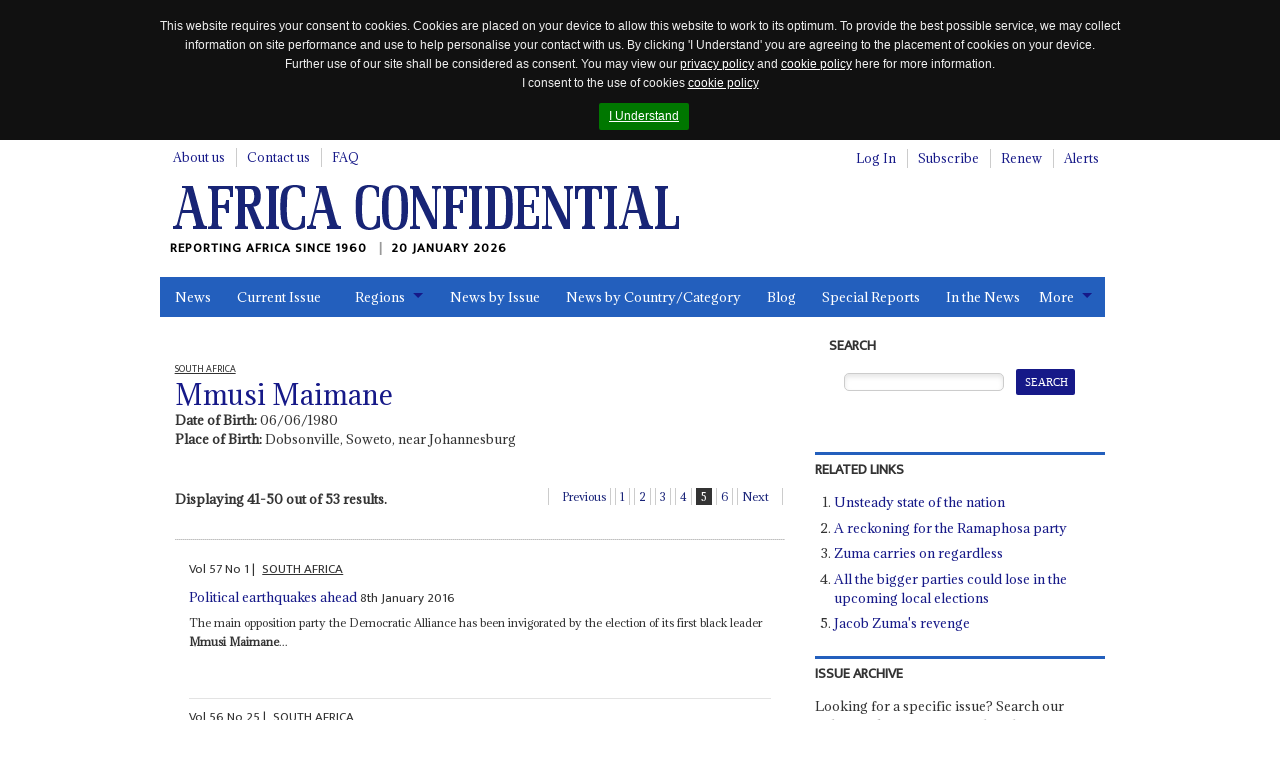

--- FILE ---
content_type: text/html; charset=utf-8
request_url: https://www.africa-confidential.com/profile/id/3347/page/5
body_size: 39578
content:


<!DOCTYPE html>
<!--[if (lte IE 8)|(lte IEMobile 7)]><html class="old-ie" lang="en" dir="ltr"><![endif]-->
<!--[if !IE]><!-->
<html lang="en" dir="ltr">
<!--<![endif]-->
<head>
    <title>Mmusi  Maimane | Profile | Africa Confidential</title>

    <link rel="canonical" href="https://www.africa-confidential.com/profile/id/3347/page/5" />

    <!-- open graph / facebook & linked in sharing -->
    <meta property="og:url" content="https://www.africa-confidential.com/profile/id/3347/page/5" />
    <meta property="og:type" content="website" />
    <meta property="og:title" content="Mmusi  Maimane | Profile | Africa Confidential" /> 
    <meta property="og:description" content="Mmusi  Maimane" />
    <meta property="og:image" content="https://www.africa-confidential.com/content/images/facebook_map.png" />

    <!-- twitter sharing -->
    <meta name="twitter:card" content="summary_large_image">
    <meta name="twitter:site" content="@Africa_Conf">
    <meta name="twitter:creator" content="@Africa_Conf">
    <meta property="twitter:title" content="Mmusi  Maimane | Profile | Africa Confidential" /> 
    <meta property="twitter:description" content="Mmusi  Maimane" />
    <meta property="twitter:image" content="https://www.africa-confidential.com/content/images/twitter_ac_default.jpg" />

    <meta name="title" content="Mmusi  Maimane | Profile | Africa Confidential" />
    <meta name="description" content="Mmusi  Maimane" />
    <meta name="keywords" content="Mmusi  Maimane" />

    

    <meta http-equiv="content-type" content="text/html; charset=utf-8" />
    <meta http-equiv="cleartype" content="on">
    <meta http-equiv="X-UA-Compatible" content="IE=Edge">
    <meta http-equiv="Cache-Control" content="no-cache, no-store, must-revalidate" />
    <meta http-equiv="Pragma" content="no-cache" />
    <meta http-equiv="Expires" content="0" />

    <meta name="facebook-domain-verification" content="6xjn6u14uk0qnug7e4i687ez7z8w3q" />

    <meta charset='utf-8'>

    <meta name="viewport" content="width=device-width, initial-scale=1.0">
    <meta name="timestamp" content="20/01/2026 04:23:30" />
    <meta name="copyright" content="Copyright 2026 Africa Confidential" />
    <meta name="robots" content="noarchive" />
    <meta name="googlebot" content="noarchive" />
    <meta name="pageid" content="118" />
    <meta name="script_name" content="/index.aspx" />
    <meta name="path_info" content="/index.aspx" />
    <meta name="msvalidate.01" content="0D4A56829BF5AD4AD1DC31F1A50DF911" />
    <meta name="basket" content="789543224_JIEYLTIJZ040QDIUO2H4WXAV" />
    <meta name="google-site-verification" content="x3yDGhZt2cj7pyP9HyhYiEtgW8WjKwn6-MiI2FXyEyg" />
    <meta name="mobile-web-app-capable" content="yes">

    <link href="/content/css/normalize.css?id=1.2.6" rel="stylesheet" type="text/css" media="screen" />
    <link href="/content/css/global.css?id=1.2.6" rel="stylesheet" type="text/css" media="screen" />
    <link href="/content/css/jquery.cookiebar.css?id=1.2.6" rel="stylesheet" type="text/css" media="screen" />
    <link href="/content/js/colorbox/colorbox.css?id=1.2.6" rel="stylesheet" type="text/css" media="screen" />
    <link href="/content/css/responsive-tables.css?id=1.2.6" rel="stylesheet" type="text/css" media="screen" />
    <link href="/content/css/jquery.show-hide-password.css?id=1.2.6" rel="stylesheet" type="text/css" media="screen" />
    <link href="/content/css/fancybox.css?id=1.2.6" rel="stylesheet" type="text/css" media="screen" />

    <link rel="stylesheet" href="https://use.fontawesome.com/releases/v5.8.2/css/all.css" integrity="sha384-oS3vJWv+0UjzBfQzYUhtDYW+Pj2yciDJxpsK1OYPAYjqT085Qq/1cq5FLXAZQ7Ay" crossorigin="anonymous">

    <link href="/content/css/print.css?id=1.2.6" rel="stylesheet" type="text/css" media="print" />

    

    <script type="text/javascript" src="/content/js/jquery.min.js?id=1.2.6"></script>
    <script type="text/javascript" src="/content/js/jquery-iframe.js?id=1.2.6"></script>
    <script type="text/javascript" src="/content/js/jquery.block.js?id=1.2.6"></script>
    <script type="text/javascript" src="/content/js/colorbox/jquery.colorbox-min.js?id=1.2.6"></script>
    <script type="text/javascript" src="/content/js/jquery.cookiebar.js?id=1.2.6"></script>
    <script type="text/javascript" src="/content/js/responsive-tables.js?id=1.2.6"></script>
    <script type="text/javascript" src="/content/js/jquery.show-hide-password.js?id=1.2.6"></script>
    <script type="text/javascript" src="/content/js/fancybox.js?id=1.2.6"></script>
    <script type="text/javascript" src="/content/js/document.ready.js?id=1.2.6"></script>

    <script src='https://www.google.com/recaptcha/api.js'></script>

    <!--[if lte IE 8]>
        <script type="text/javascript"> // html5-enabling-script for IE6-7
            /*@cc_on'abbr article aside audio canvas details figcaption figure footer header main mark meter nav output progress section summary time video'.replace(/\w+/g,function(n){document.createElement(n)})@*/
        </script>
    <![endif]-->

    <link href='https://fonts.googleapis.com/css?family=Adamina|Ek+Mukta' rel='stylesheet' type='text/css'>

    <link rel="apple-touch-icon" sizes="180x180" href="/content/fav/apple-touch-icon.png">
    <link rel="icon" type="image/png" sizes="32x32" href="/content/fav/favicon-32x32.png">
    <link rel="icon" type="image/png" sizes="16x16" href="/content/fav/favicon-16x16.png">
    <!--<link rel="manifest" href="/content/fav/site.webmanifest">-->

    
    <!-- Hotjar Tracking Code for https://www.africa-confidential.com -->
    <script>
        (function (h, o, t, j, a, r) {
            h.hj = h.hj || function () { (h.hj.q = h.hj.q || []).push(arguments) };
            h._hjSettings = { hjid: 1214719, hjsv: 6 };
            a = o.getElementsByTagName('head')[0];
            r = o.createElement('script'); r.async = 1;
            r.src = t + h._hjSettings.hjid + j + h._hjSettings.hjsv;
            a.appendChild(r);
        })(window, document, 'https://static.hotjar.com/c/hotjar-', '.js?sv=');
    </script>

    <!-- Facebook Pixel Code -->
    <script>
        !function (f, b, e, v, n, t, s) {
            if (f.fbq) return; n = f.fbq = function () {
                n.callMethod ? n.callMethod.apply(n, arguments) : n.queue.push(arguments)
            };
            if (!f._fbq) f._fbq = n; n.push = n; n.loaded = !0; n.version = '2.0';
            n.queue = []; t = b.createElement(e); t.async = !0;
            t.src = v; s = b.getElementsByTagName(e)[0];
            s.parentNode.insertBefore(t, s)
        }(window, document, 'script', 'https://connect.facebook.net/en_US/fbevents.js');
        fbq('init', '990182674647587');
        fbq('track', 'PageView');
    </script>
    <noscript>
        <img height="1" width="1" src="https://www.facebook.com/tr?id=990182674647587&ev=PageView&noscript=1" />
    </noscript>
    <!-- End Facebook Pixel Code -->

    <!-- Global site tag (gtag.js) - Google Analytics (GOOGLE ANALYTICS 4 replaces UNIVERSAL ANALYTICS) -->
    <script async src="https://www.googletagmanager.com/gtag/js?id=G-ZJXT4CMMXC"></script>
    <script>
        window.dataLayer = window.dataLayer || [];
        function gtag() { dataLayer.push(arguments); }
        gtag('js', new Date());
        gtag('config', 'G-ZJXT4CMMXC');
    </script>

    <!-- Google Tag Manager -->
    <script>(function (w, d, s, l, i) {
            w[l] = w[l] || []; w[l].push({
                'gtm.start':
                    new Date().getTime(), event: 'gtm.js'
            }); var f = d.getElementsByTagName(s)[0],
                j = d.createElement(s), dl = l != 'dataLayer' ? '&l=' + l : ''; j.async = true; j.src =
                    'https://www.googletagmanager.com/gtm.js?id=' + i + dl; f.parentNode.insertBefore(j, f);
        })(window, document, 'script', 'dataLayer', 'GTM-W2FB8MXB');
    </script>
    <!-- End Google Tag Manager —>

        <script type="text/javascript">
            !function (T, l, y) { var S = T.location, k = "script", D = "instrumentationKey", C = "ingestionendpoint", I = "disableExceptionTracking", E = "ai.device.", b = "toLowerCase", w = "crossOrigin", N = "POST", e = "appInsightsSDK", t = y.name || "appInsights"; (y.name || T[e]) && (T[e] = t); var n = T[t] || function (d) { var g = !1, f = !1, m = { initialize: !0, queue: [], sv: "5", version: 2, config: d }; function v(e, t) { var n = {}, a = "Browser"; return n[E + "id"] = a[b](), n[E + "type"] = a, n["ai.operation.name"] = S && S.pathname || "_unknown_", n["ai.internal.sdkVersion"] = "javascript:snippet_" + (m.sv || m.version), { time: function () { var e = new Date; function t(e) { var t = "" + e; return 1 === t.length && (t = "0" + t), t } return e.getUTCFullYear() + "-" + t(1 + e.getUTCMonth()) + "-" + t(e.getUTCDate()) + "T" + t(e.getUTCHours()) + ":" + t(e.getUTCMinutes()) + ":" + t(e.getUTCSeconds()) + "." + ((e.getUTCMilliseconds() / 1e3).toFixed(3) + "").slice(2, 5) + "Z" }(), iKey: e, name: "Microsoft.ApplicationInsights." + e.replace(/-/g, "") + "." + t, sampleRate: 100, tags: n, data: { baseData: { ver: 2 } } } } var h = d.url || y.src; if (h) { function a(e) { var t, n, a, i, r, o, s, c, u, p, l; g = !0, m.queue = [], f || (f = !0, t = h, s = function () { var e = {}, t = d.connectionString; if (t) for (var n = t.split(";"), a = 0; a < n.length; a++) { var i = n[a].split("="); 2 === i.length && (e[i[0][b]()] = i[1]) } if (!e[C]) { var r = e.endpointsuffix, o = r ? e.location : null; e[C] = "https://" + (o ? o + "." : "") + "dc." + (r || "services.visualstudio.com") } return e }(), c = s[D] || d[D] || "", u = s[C], p = u ? u + "/v2/track" : d.endpointUrl, (l = []).push((n = "SDK LOAD Failure: Failed to load Application Insights SDK script (See stack for details)", a = t, i = p, (o = (r = v(c, "Exception")).data).baseType = "ExceptionData", o.baseData.exceptions = [{ typeName: "SDKLoadFailed", message: n.replace(/\./g, "-"), hasFullStack: !1, stack: n + "\nSnippet failed to load [" + a + "] -- Telemetry is disabled\nHelp Link: https://go.microsoft.com/fwlink/?linkid=2128109\nHost: " + (S && S.pathname || "_unknown_") + "\nEndpoint: " + i, parsedStack: [] }], r)), l.push(function (e, t, n, a) { var i = v(c, "Message"), r = i.data; r.baseType = "MessageData"; var o = r.baseData; return o.message = 'AI (Internal): 99 message:"' + ("SDK LOAD Failure: Failed to load Application Insights SDK script (See stack for details) (" + n + ")").replace(/\"/g, "") + '"', o.properties = { endpoint: a }, i }(0, 0, t, p)), function (e, t) { if (JSON) { var n = T.fetch; if (n && !y.useXhr) n(t, { method: N, body: JSON.stringify(e), mode: "cors" }); else if (XMLHttpRequest) { var a = new XMLHttpRequest; a.open(N, t), a.setRequestHeader("Content-type", "application/json"), a.send(JSON.stringify(e)) } } }(l, p)) } function i(e, t) { f || setTimeout(function () { !t && m.core || a() }, 500) } var e = function () { var n = l.createElement(k); n.src = h; var e = y[w]; return !e && "" !== e || "undefined" == n[w] || (n[w] = e), n.onload = i, n.onerror = a, n.onreadystatechange = function (e, t) { "loaded" !== n.readyState && "complete" !== n.readyState || i(0, t) }, n }(); y.ld < 0 ? l.getElementsByTagName('head')[0].appendChild(e) : setTimeout(function () { l.getElementsByTagName(k)[0].parentNode.appendChild(e) }, y.ld || 0) } try { m.cookie = l.cookie } catch (p) { } function t(e) { for (; e.length;)!function (t) { m[t] = function () { var e = arguments; g || m.queue.push(function () { m[t].apply(m, e) }) } }(e.pop()) } var n = "track", r = "TrackPage", o = "TrackEvent"; t([n + "Event", n + "PageView", n + "Exception", n + "Trace", n + "DependencyData", n + "Metric", n + "PageViewPerformance", "start" + r, "stop" + r, "start" + o, "stop" + o, "addTelemetryInitializer", "setAuthenticatedUserContext", "clearAuthenticatedUserContext", "flush"]), m.SeverityLevel = { Verbose: 0, Information: 1, Warning: 2, Error: 3, Critical: 4 }; var s = (d.extensionConfig || {}).ApplicationInsightsAnalytics || {}; if (!0 !== d[I] && !0 !== s[I]) { var c = "onerror"; t(["_" + c]); var u = d[c]; T[c] = function (e, t, n, a, i) { var r = u && u(e, t, n, a, i); return !0 !== r && m["_" + c]({ message: e, url: t, lineNumber: n, columnNumber: a, error: i }), r }, d.autoExceptionInstrumented = !0 } return m }(y.cfg); function a() { y.onInit && y.onInit(n) } (T[t] = n).queue && 0 === n.queue.length ? (n.queue.push(a), n.trackPageView({})) : a() }(window, document, {
                src: "https://js.monitor.azure.com/scripts/b/ai.2.min.js", // The SDK URL Source
                // name: "appInsights", // Global SDK Instance name defaults to "appInsights" when not supplied
                // ld: 0, // Defines the load delay (in ms) before attempting to load the sdk. -1 = block page load and add to head. (default) = 0ms load after timeout,
                // useXhr: 1, // Use XHR instead of fetch to report failures (if available),
                crossOrigin: "anonymous", // When supplied this will add the provided value as the cross origin attribute on the script tag
                // onInit: null, // Once the application insights instance has loaded and initialized this callback function will be called with 1 argument -- the sdk instance (DO NOT ADD anything to the sdk.queue -- As they won't get called)
                cfg: { // Application Insights Configuration
                    connectionString: "InstrumentationKey=9e93a757-edbe-4caf-8c75-65adc91c842f;IngestionEndpoint=https://uksouth-1.in.applicationinsights.azure.com/;LiveEndpoint=https://uksouth.livediagnostics.monitor.azure.com/"
                }
            });
        </script>
    
</head>

<body class="page-front">
    <div id="fb-root"></div>
    <script>(function (d, s, id) {
            var js, fjs = d.getElementsByTagName(s)[0];
            if (d.getElementById(id)) return;
            js = d.createElement(s); js.id = id;
            js.src = "https://connect.facebook.net/en_GB/all.js#xfbml=1";
            fjs.parentNode.insertBefore(js, fjs);
        }(document, 'script', 'facebook-jssdk'));
    </script>

    <script>
        window.twttr = (function (d, s, id) {
            var js, fjs = d.getElementsByTagName(s)[0], t = window.twttr || {};
            if (d.getElementById(id)) return t;
            js = d.createElement(s);
            js.id = id;
            js.src = "https://platform.twitter.com/widgets.js";
            fjs.parentNode.insertBefore(js, fjs);

            t._e = [];
            t.ready = function (f) {
                t._e.push(f);
            };

            return t;
        }(document, "script", "twitter-wjs"));
    </script>

    <!-- Place this tag in your head or just before your close body tag. -->
    <script src="https://apis.google.com/js/platform.js" async defer>
        {lang: 'en-GB'}
    </script>

    <!-- Google Tag Manager (noscript) -->
    <noscript>
        <iframe src="https://www.googletagmanager.com/ns.html?id=GTM-W2FB8MXB"
            height="0" width="0" style="display: none; visibility: hidden"></iframe>
    </noscript>
    <!-- End Google Tag Manager (noscript) -->

    

    <header id="m-header" class="m-header" itemscope itemtype="http://schema.org/Organization">
        <h2 class="logo">
            <a href="https://www.africa-confidential.com/news" itemprop="url">
                <img itemprop="logo" src="/content/images/logo.png" alt="Africa Confidential" />
            </a>
        </h2>
        <p class="payoff" itemprop="description">
            Reporting Africa Since 1960
            <time class="time-today">20 January 2026</time>
        </p>
    </header>

    <a href="#m-nav" id="nav-jump">
        <br>
        <br>
        Jump to navigation</a>
    <hr>

    <form method="post" action="whos_who_profile.aspx?pageid=118&amp;r=y&amp;whoswhoid=3347&amp;page=5" id="aspnetForm">
<div class="aspNetHidden">
<input type="hidden" name="__EVENTTARGET" id="__EVENTTARGET" value="" />
<input type="hidden" name="__EVENTARGUMENT" id="__EVENTARGUMENT" value="" />
<input type="hidden" name="__LASTFOCUS" id="__LASTFOCUS" value="" />
<input type="hidden" name="__VIEWSTATE" id="__VIEWSTATE" value="PFeav1OFOFKFeAt2xH28SGYJQ6Wu00iAWdB24ji02tJLjAogloHnpjPGC69/zXMWZrLXa0EgoAXpTf3NaFXPySe9Usvl+ocPUKgSIs/O3gZkMNkbkewOVlXQL81GnitRUmMie93MihYU5vwp4I8h1Ll1+yvWYsxXiiKNoBgplwbyQb17Rc0WVRKkcNw0f/GuCzrYqF/5KyUn+9ZimFCaZkmvnD5sO72aQkVY3C2ecGRZNYC8rW5wziZ6rN9teV56/l0MiFmBaa03lzciTwbSzYigGn1zzJK6Jl035lnpZE2XMHCpTiIdi50eOy6YmPXUfAC0HWqHCiAEDXT18+XL9dJHs2/[base64]/GoqrBoQBzrmaQTXu6tKragadn7ebsT1XGngF3HfdCYYd/[base64]/CO9gsm4RXGf43teQEgwpG7Zrl9DAdf7Ksj+3o7FjHoj/heryVqvSPvqwi3KZSFrslURFFD30hR1zBZtQrWEMRP6/JAa5Ts6w34MZtQiDoG0v3zf+pg2eQjrF8QrwCC9T02UcMttBbPus4no6adBaP71/qHZPN6T0658fWK7BfUUXzeJQOUVa3N2IFEYXAO9m8GkUhLRDiM8XWkK2esSw7+XYs1ZGdTUBBzMz8v00Rnp+duZoBUGGktc33l6uWzNPyUdePbfbelnuQFdXY6U9+XMhB2jjKvtJNbgeX5e/AyRVV9EQAfxN80M95jnNdDIAjWJyGw5kz7BLsVtndc+89Jm69ewrPtc4lBEi4D6sdK6o0+3hNyoGhYjqNt/6ug5XjvBLpMqbXFZoo7DXYDB0LbLE7eZWkKWht87HG4ffFL891PWFTRqrYgbacxaAFUWEwbwFViO2oD2PgAgEbpQ6NtTVYK6IEGzYsxqX0IiKqPpInB8gWK4GFYmRZfMXdoDPoThMw2xq4Z8owjnA64WPj71NHiCaD6eHfbapWS2C/JxgUnoAZMEi/[base64]/BgAZ3VvZ57py9/NFp3SoaYBPu0afZc3UnSWon4bXTbpv1mJyRkhVrY5uHSnxE6EXTwN413ImuVoX4fCWmiIlw4WYZP9rAUVpY3Hj0L/W9re/SI3xF39jfJF1SS7jhXHDC5F0VNb3kRv2TCAvtP4NHH6o+F9UJV7ibbcz9R+NmijF6CWtt2/EuoHyscgPU4/+PUK3Lpj8i8FcrRV1KEF/isA2/BWQk4h4PHZGEj8c6eJUDOlywks02JjzgqtgCLfr6zMjZtRSArd1nOevrUBJ5VHlFw7YrIrrHCNxMUpw5OS8ed+tg8NSuW0/BKKjXqWdEn8uAXh2Ev/Sb7/XyiefiA5Oqfpg0c0K+ljYkNF478Q65bEwTb7Ht3QxqWwGqoYRErXLft6/XBYHicKo2sFI2PGkeWeRkgC8S5o5imPiL3Rq3RkNINUKwRCMgjBq/gSVwldE0aeOvIWdffq0wSapwsctTbNjaIe1BUH1cd5NbAdMi77iqU8su7pXaiGx3NPP/[base64]/DUuXo0nxgWiPTlKnj+qo7w3h8cCpiAIhm7UNQDj/hmDrzkwR18cusnxznnlzYb6vsKJ5LVT1qbllRZGPrVeEMZwcUpM5RBRgiKVWsUZSoIvxRzasRxAQrOC6QYvQ2WIA3y11OP37EhiCpbwk/ko6czjmDvpCdVm2Z/WxRsd8m4ykS4ruz0W9oOzPilDFKTFOOwMLvfE7smczQ4ld0v03DF2FNV5N7/JHj06Hp9Ny4IXSUqnyVaQBkUlRqD62vkzrhBCYZ9SEILbnYCzAByl/KoTmtrIaXPbysCOOFFWsQ6Pa3VnglYN5hykpYs9X9Zsy8v3U9d2E9BQX4bndI9kJ3B/sqF7plIjtYmiJItFnLVX3oOJStb5J8k6S/[base64]/MrTc+jhleS87KP9Fu1Ywzjyu2aA341ZmIStvpIuk6+GyFVyMgsTlAuBN4xUvhHEsf1N5JjduYroFR0ioUoACorpPOl4SXImHvNxOYGD7B4G90+/[base64]/HeIzszZWe9dexsI5L6Jxw3cXwg8MsXMkkHUf6kSlXIl38iYtYgaZcuYh/gPe5iWbGHfVffaR3uNZrTG25mB23fAga/gJ1Dk7z64tI0tLGDm1YIzpsdbC+yNmAugYXU5PfQgmnaQSnj4K9NdSGAbsg6yH8ZxQAMzUDEg5RFyBYwLci3WRz4BWgkzOj87R00pRCDrIdaGSGkmm52tzKWBAyflTkKVcaR0+Wcf/1PfQMMJpESbE6VNSkaJG2VU6WbpsJpmBvQrpcWxfJTs0MLxpTxFezeN3IubvU6nNpSU4fwPHsZT1ZW8yO80Vl1BJlYwyDn+bmcwOU/dNwCaURM97n78LvjZ0Y/KDwA8Ln+AZcdwt4e4bcsC/Tpd+Iu7czdlYwKArVF95xJF6AiW655xe2AznEWeD4OtpHDxALkwk69TklDOlsn3pkSvzY5UurUYlToTyunBT/OEYUJXZLqM0VL8yuDXXUSoaFbTRit5swczOQ+Q/8CsKlm3iKtZuNXYK2X7RYO6/vkg+i303SqBgIxow9Fo57cJS/Lk5ib0dZcy5cR/lmhaIxUjujJ5snWTvQLAXL+M6rTHN0ocUtql5bHLDGFFKOlVdVqQ10oVSAoJKbv2JqRa6nqpw6NdJQqdyNpiA+8ZVDd+SFovl0CtBnwa/zPr38UF8x5whEcpjD5VRwJ4C+VTd9dfBkIrRd3hJ3WQbmmn5hekTSob8O7Yx+D5S5SGLmCU/4fKRxKjM8fQUBEkM53UcoLl/Mq11VL9lV5b4z7u3kaS9hUvskNCrQXNUmUH7t+Sr9ntV6q5KCSq2Asg3z+eJsvp4KwZ8ExztHtjOxiOIqcSmz+U/GG7kviSH+O6kOq6C4mrmCvHe1XEZCw0OjbAU4+9BAzVAjZ56ynmLWqj1RJdPs3zd8SFj4sXD/++9oplBI/VaG8q/sXB67esq8f9yM7XgvuJzG9P8+fgQxdWl4O7OQ/6p1U2bBien7eSxx/v4fcZOtIBq4Ton22fUBFD1Q0C6+9hj4VXeYxN9G9Yv0Zy53x4jnpuzzwDAUftkEsPX7yyV0D8QT7Xn3LWVkEQ+jOWCOKIRA70PpBf0LLTkBUc2EC1THxXX8eWFpma5ogaU3OweAsF65f3s/WUCfak+G8Q9PgoPEjoniQroU7SUmkRyQ0A1qe6mgykYFiZZdKhM/TzRoNf9CJXWRkQotun4BbaqX4ZHx9bFHORl8iO8n7gvy7BKFSFnUr++HyM3qOonSCg9Q0JUzmXDtIpownlySYttBUgBxzQB/8Q0OEysBmWqg10D5NsXApKsj/9/4+qe7x/2YDKqu1elpT2H7h21WA02Z18lMNLiedwnWKiK/DAt/sDwgOzZhOvkWoTd+dSxi+uJg1xueQM3Ls20Be/Tpn7SsW2b+LF9vaOSn9CQK90zZqpIxx9GeVkxQ2UEgWvHeGD/D66siFjph1evjCYzIVds8zCsdZiW+qiuHUAtdrtkb76Myv1rOALdDHPv53TqA7tUAVH/+aEP84w7/A6EJOGw0r9Vxu11IuTKzDQhZ118tnEyvAObHOD0uh81s0RegEizViUNjLAxvl5LK0VPXP48/NB++dDR3keIgGfvJbq6o5VmBsXiWElpVLeqCvDws87qAtYdqvKwzBMbBWY8tRId9v0qkwt5ll5RXX3cg/ICJIkSax9PO0b6pYtW3/Pxpwg8taTciqFvyuJcwoXLVm7Mp3EFrIeijMehGhasvqwancHniArRBZIprFmM4c9JhZAzf1Ezp2sT0PheXxUhm187+qzOSv1b8IpUAMyrUrzqRA0Ndktvdyv1E7XaDXZ2lU/RJX0EF6/HDmnxGAE/ufbTvY4PSxSxXbWm1ep7U97jaOWIeyhin/kbueybCaGVEnpYe4Vcd+WEb07MlRl1Yk/+0FRv7T9iG9sb2pWtmlqUo3CtkCFf8HxMa/fhw1/F14LAqzirRU1nA1MjdJSpcGLOEBuRbNPvaCaf6DhidHw1wA9WvoVkgCPZgrXW30gAEDa0BUtNcbgx1kIIkFRWhzlgLe0Q7SSWxo7EiVkDvfSnU0OHhjL0Y94HvupP4hohu00nUVgCV1I8rU4fd5G6gE7xtCJ7HWYqv/Uyu8ZLzUvuPzBADbZgsrm4/w9QjgEwYes2zs7TZINrm2tsf38KZs5v1zDR3sPWiuYvkT19FJMRnegH4iDcLaePUUziZorS0LqT6VckkekVj3iY2ItM80rpDzGr2+GRxDMbhlTzvK8ddSJXl9aiSALkhsdiDUH8Ym7wBaE4oIgmgn1mRvITnfHvLSyrPg3YCqbsxoQt0sqH/2dSmzePqv/rO102HteMj2LtNpt3nhiWw5VMiCTQ37JM8WPamoEGyKHKHgT6VK/gOe3MUzHe540XiX/+rls4VPev9MwWqjyUu8V2Z0ZimVmYrzUQ0eyiT9ynUwquVSVjwwJ0ph7htkLldJ1meWqXpuAvrOV7ROeiBZpNGXsGypLYIuCU3IJFiixHXD5QfkN8RvE20JjLQyPsWA3oTlum8WrsDB0T04GdCAZS/vfUxcVZh4MGUxcOu7vTzDgCHvQCk7sS0hBva0a76Sb0kAjRyOZfTvG6LUZ/AU8JMx6YsdyO6zr7JQmEo2SC+3Dp0F1B85spIXMXk5/PNN5CdrVVwkpbYV1ailcu4Xc9TAQ0Yx9Voy5mwDt2p2ZjQywfMaYkcnPrZRvuGfegFCCfDmXvc/gcK1avDCSMGWQYYT/U77btAYmPsMoTR8s/ghIg0q7jyBxzCiurrCodyZ370Rf3txhW91C/[base64]/O3w66hhHoyjfArFDHscfZIYAZ2cpZ5+wTs6e8k0DNTIfhlpsqw/ildXQ48/GBgX1tdBPfv1TP44tqts6bjNyV4fikrycPjKpCvpFYztAwCCKcxiZDaATrNCkUOs/IrYhLfabsWfQf1MSNdA1wXlhhFFY/Q+k9dbCZOWg7nOoAM0Ko8vpJ/Aj6PBN5XEIT9tfxz51//xJT+5mGxx08T1dOfm/TSCCuHKHkKXVAXbq2PGDl+9wed8bdkXl6Eg1QF8HVN1nwvexCEz2EbgEcQPZdNB7TK+Ow8TISc53cxWygS3wHA+sE2TF4PH00ijfMpySxsQoKyLzkZdjce2Z4FvsBZQTaHZp5UmXckg4I1fF15EEbPpptS/y+4yQ9mN5XX981GS/KbQhuO/RuBs/ntxon10oFZeVoQRB/+hpdU/J0fvIG4QQRWd9LhLMF5tsHHomehQbd8f/SBqU3/Sr2poHiOeniS85ru0UfuZZ/6NH2GiW7yyKcKshfbd84WZkoTQZxheB3yesKaSYlsunv11Qp9oklwB7tYK+wyLWcHDdzMNyArAP2CYI8bSJb/FzkeKXx2mOm/ROF2ehvx6HMJJlER5kmWtOB2+MdYapWacBHQUKc0N08E/XpUcxtjcGKF568h9eBKB3rJ0fYft4SG5G2mwtw23n8xlULq53RfiEe/OwJzfnfsZyvkcQ/[base64]/[base64]/Qy/1RctcURIhhNY0gGnPtZHbhbMG1UyGKiVnfWU0FLUHsxGaVV8hRlD+ApxlpPYIJod+DABmKlzSHWK0CSGPnQZFBSXf8pOcsqGGZpeE1ol37wbX4kia0XwFQsr6R9VErI+txNj2xgHHmEi55S+AH9qGAcwSMs/rI8n1q8wV6/fva9aAixpo4X4MfkA4x2GgM1WoTffgBqYWd6IZbdTjj8M6QCzsYC1FJjBPo9GdZSOsIgvAIfxk3PQFV7KuPe5PWuKxLahXBBkEi+jK+9L8zfHCS0vbL6TCGvNPiEZ29mA6UHhzX2pcirdFUO9Z1p/TX/ERosf34csuFQXRq68XWzTQy6Z4shA+RkDKIlqAml2t5pzT7Rq7tjFkl8I2+ai6FGx9i0Iw3SIZr9arhA/KHDnPtfPOspMVbQwGsrgtzUA2ARSW2Zlk8KW8b+er/yTkPsxvjz9Tlf6t16z8a4Fq3rr8DSwHiCkIUwmmS66YVDAeXAl57KhMOlIcGJSypStoL9HVZvXKI2xb1HTmKyMpkSsTP7dZcdPDPtW5Uq5c6aZNJO2XldY9ZYmrY9zNcVIne49ADU1VQczWOsGwcTDRI/hl2gVJRUAltgVnarSDTt4eIgZN0qS7iLsvOcb2cAUu90K2LmHHB/PRmN5yj8BASLrhM9jmCwaSueo764oO+x22Ph7Wsn2I8YuxtDPcyImfBZhVYTcrgyN38ktXRx0wki/XA3w4yFtAJaKNpxjAMtMpYqH9ytY4HVzKLRme2vmZ7AmvlHmfXQSUOAfIR3YH1Fz7AY8vtWsTS68JskqZaXoIXRo4hefTdY9X1qK5VHaUk7SV/vuJtNSULDMMNwcS8BOQ9LnVadyN9nx/jNMQNyt/[base64]/GvJKByaG4VgJmY/1DMdcmJNevEbztMfvLoXQJSIExQ2E/44NuhVudhPm0PGq0FoNCh9UYowhxbXCnI+tmUFG+5kwvwAb7VJ5jJOplYnQ3cCGGlqw1IRao5x2OY4jxtNTI+2+AL9P8RnVb/wfIek5ikr2TZ6F4TTg53nlfG3/iILqrrS8I2niS2c+mHOa27iSpJCnHCpULVTJeqd4tO5fwsQxuXkz3VHE41cV5cwhEprsnNpJkarE8GfTmWQYhFoUyTjrsdZO7nEPJX3X4hr7Tl3s3HeUSWGBgWPtyG1p+K1ob2S8+i3BrTzqCoQk40+mW3QI3Kl8TfOdI06S2wbA4nd/ED8rph8s6mUZ4quD6gepQ8tEoQVki4e5YuDmfMlQeqWpoPr1DcTgQoGBYuA8CPgA/r/8YoUX2gfYYNYAlk++IS4A9506ANfSmfjXNc2F3tvi2kvyC9RNpdUpfycFIP+vQ1FhXag91NdGAwfBsJPhV2uLDLa/AEgnGVIOdFdSxYBIsMDiBZaIYGVfwH1daS9KcM/h8cVVg6RPKkf+RH2qhEk2TmJtTuILS8atEERqHawceDluSBFdsuxJnZzDMilMe/9R/YVmQkdkfLrwyHiSYOP++HP9zVDbTFeGvITm4QI2pZYsQ6bVLGowCFk1oG22g9EYeAjBJE1zGSO9ykZN3jwd8XuQCUrpl/LyhTdqJ2qzLxeH3ZzgaHiTXJPoviu4mmI18LOc7FHxbFiqzvXSh23w7DDZ11JRIO2EgU4ji18LZBosnlZue6HKN9HOk3XfmP0igEXaghYLnSkv4woy/Q6UCBAekJxtI+DVBPg2A0pEEc0jRO5yYMilVH4XdVCGUk0uM8XF59+3ehbc4KJ/vXcPhSO8KosYz7UBWyxCGvDoOpVLmjOUYKO236J1+86GQvisIvEngBCgYnW02yi0rgZRBWvtpdzs6+Z+rHz+HGkbZR4d515iOJNM0P/6X3FiUKODMQbrQ9/[base64]/XLnlrBZ0QBWuJTuhOD/COXu7qYVFFxDmzQdEVAVg8QcNoeqmcpB6yV3NXkF4eMPX9JG3apHJ3n8xkYFRL1bVQ3g/1tY/7oQSxMJoGmQEl8FNNhZqCOzjbREoY16iW7zbiA2wy9Vqlg/y8pxhajTFE3wXmo+iKEVuiv4NeNvqkZ45xTdP5+Ie6I9lh7Fth4sKIQIWc8IesYRUwnKJM09hF196qWriQemKw4ZqwCFJzhhU2pH5C6Wt5tUr8WIQgcX9tWHdfhOicAHphI9WBLPH//0sDTFGBXbEhNJGCl8YZNk+KhC8Zt+nBr66NM9anVEfaoRPWAAkLUW70WwqiwzkRD2nU8xH56TwhkGQwjxM+8744+7kJ4fZZ4m0K7x2ldNYPZuy/COk7UXjwcarfSbPCf0MmFzPvFH49jTmx1JBWz/K75qdmbGBWicsDX+UybknSmX+lYppPhbB8hiDYYwRZ8XmRoIC3dwCHQlXbseDML/ZDWzc0GFKXEVgrMNTequcbfnp4CaCd21vlpNMVbQ4K7Q+pZ6NI18oEQiQt1lbfuAy/XDGaYM9DfscHo3XoLbnCjyRDnnYNB4qh8VTnSThKmhr3P379lCl++NqemPXIIT9EVs94/DnuMHE/Pc/SXg4oXb08gjqF6jGPd9VumVz14um3dkthKyj9Ob//XmYNQUyqO1j/MyP6KOjcdEgGsBSc+iLbs1qGyO5niuMd9117WCnb7KX/+4Cn9shEB9nnHuVY/dN3wvx6gHmirnxm3FnERj6YLVgj5WWkajA469DTOy+7Zb/MaQ22Br3yUW5BbAsuLw0TQBN3OYNAEXisBDf6+KHRRTLnufiC+DRp89Xi6o6W6mzSomK8XINejEDsyjZka6H4FGkrx6fJAs2EFa6SPVsw5invsfJXhjPdSASLc/4Lio6o1/QY0RHEOBl3XawEWNx8BIH/+UQele/UpCQXqXcl9b3v0FOJMx4/mR0Zym4/[base64]/gsed7SYEGKazDnWPbWitYqyB6sC5FNoKnL8B5zSpCwSTbriqTLOHHnKw3maYcCskewMa/Pa1ZMFudgtOko/0jt8A7RDnze+1CxYY7E4sAB2TCcW5oyLRl0hxfjO643KanSoDIJ+JRYqKRD1MNqPMz8Epv8wSzJZ/0AhHpEa0kkUM79dycyvlzqC6gZ/H5qdsA83ZVijTzPQlo/El+9glbukKh1ifwroR23FLjdSf9EwiP/A3F/r4Gsgwk69oF8NNeoOIppvJYfXqh8i1mBIOdeR9C2cO57ZslKxh8pWFNWkU/LKhQ6L7UQj5KnO8+2CIBqiGqMC9JpgVPZclLRxgf/tQgnkahCsoA5HfIQXVIqKhEBtmaKuCnBWPj32udDSSDr1mHxAZFWG7Q/[base64]/L5xvZ6DeDEFHC040PwJK0Gku4u9KEjpkvy5QPjH5u+PMezzSPgRbv+qJSqPagy7cor3s5Yqn4KGwMmBsaMrhFghSoyNpekiHWFmfwW9RXkH3MxK8JxbrFbIcdDXwBxLFeoIo06KNSHQUwoFxGUB1joZE82X8bSBwylnLLczXPjHkyDeFgRGxSsIo/U8S872sQ9MK02x59sPoipqv28TQUR6849xbpGUChUbJn9GlWsZYOnvFWqOoxTEGEGze0xgq7SiDOQf2A4Rms2mA4dM/K744iUYuhK2n9j4u8nZO3GReI5rOoiAdkcTMB3JdJI3QYvFsBovPX3jBlPYK9MPXmoCggbKO/hwKzihxaNTu1KWLSQKVO4dpEc746MlevgGjxBRd3YjxoNWFollVuUuAHdBSuvzSWZEiCZQYN9RHxpDrO4C5gEZcNTysk/88FyJrqod0dYU8JcHMCAOnGXpBuBo7M0RN5+NmlWGyP/[base64]/1PCArtQp1HoA6FRT0OqdzbqdUixXCIgGwhA+WxDXrFw8qFn0PLeHedYJiwfGxaOpy/kWgnVty17+3yR+FLr3Gv6ap/WCd7EvjyHrzwI41WNl6TGGOvP3+S79K/cC/NDeDNyBBkzPC7PgUmk/6xlP3hGdxsK5Wgvx0GH954zlYsJb0nAosk6PZugLOBmzuvsNr3efR3cUhkFPg8BWSpAVOk+UIEtKRRJY/pzUhSMm5GSw9xcSKYGEbosQguwKT/TouZGTqYOU4Cfn+O0Ye+Yi4WblJdE39acpglMSQi5LvRe3/1O5m6oBk77r80wZpe6TZ+b6NJMAXuRE7fXXVAuJGjqTyxnQqmOM2cisuSvfSXCPk0rgFQXJD0TomrhRyuLZ26O+Oh8JqKfLjOypVjW8fSutwytFQtQLzyWrHtx7N3Hs0Tv6KmpL34mwMrX3tBfECPL5DDXToB9UDlN8MbR0E/EF5FofqmGprdiCoxuko371WTNybvZYAbJ7aMjeJ6Qe5Td8rr0T4igXzqFP/wMzXyFkA9+jQZZjsa8qhNW9ThLzk+G33P8T2dHI5YWusjnJktqODYo9AwlB5Bh4kmscc5s7597X7165ySNfSdPKOxwi/OtmTF1ZTc9/[base64]/ydZOIUYcJlWQc9DzIO3Osbr8LrH8yBFSnecgFZFwHX28Cg/CcI5i6wFkVxfTEPBJ0QG+6uZ7vHE+bXqJSP0kHEbYw1G51M+/8yPgTEHj5Dzj3i7YVzM1EYW5IYuxsEP2ZOTkchwi+paXzaksixXezTUGDKnOgWY2RgOijpIaLdFmAFxBrIVIwQl0e4Mbc1ll4qhhfmR/joAYQrG3p5eYqxJkNqlpss2K53Ebabmnq/ffkU7B3muM1372QcXGH1sDoUxC/[base64]/3f0EgBwazk0i9uIUwJE7qYDOMWxnIVrwPXHuv87m5i/GB7FILvjFimThRbGz9H9edb2uWpYFAhWqrxfkdAjels11A36pkwBBqcjo97wr8PCTVDVBlrNpA9Ion7CqofSzyMhJikQQ22f/1a3ytAOezK+qiEu/RWshwqBLdNA7B4gClhSovHAIRdm5M17aUXtb2rqYDNgLcOk6nY/nW/COeHkPynzqN8d18+6Ys5Wb76KwUlKJYjVJHprYgcaB4ftjoC0v8wnitk14qLw3vI6zngcr3LepnrZpGHewXoDQhmIejD+H1Cl4yvY3EhrNzQv/UF9/n7qaj91hHOecpEMpCgT740zyNQPq30KFffulTYxo0VbPVKuZlM5AxLuAQvajEa34TcV8u4bPwP7t3Swi/tQMOq2WJQQyS9o2/nsO9zS42QzcRrqQc3wCQm0n4pkObfyy9fDWHgk/sXXkQauTdeyPJ8sJrNkq2V5W3rTd2KAcXb98Kptdx8gcCVoRhQulNADvGo7LC/P4MO4WhBhZJVirOkfQ+Kg5lPXpBPGg3/w8HAXs6/4qgBrCf8SanrIKvWSmEJoSa/doUkB/go3IFQrFwNfLD/FoelXQIQJacWbS2GpZgPWlWOr8bO5eqN2Ln4+NzI4n2TMaBbnbJ9iiVtyRYhMJutxyfG/ohxmQjEx7eZ0dMmzBp9/A6xXS2bbEpfbvblnbZwbAlqXfqEzRe3Wi6cvON7BV0uQud+7FgP1lTzcYTSFNAM5A+MgHQB3CMtoLrTEk1aFGai5vmapG+vQphTToGCpKMPsCFHUQePDyn1Ko7KpQfqLJIkHPygfZ8P00mZ7I08KL1mDGz2B8ziuOxs3/GlsQtIGfd0NnZqEHD8I3KmeiFwJArS9EzkG2rWn5kyqADp4KhDzCJhhAstH1M9hQJhXIz9X2uVhazu433pDN4B6APyW+Nmu73r8OgxLMunVyZucMDE6p1vYX2wSae+bjYZEtN/[base64]/U9PnIFquQFu4lB4gTfDcOsxOJ2BYdKr0OgT8P5TAtGl+pBhQCmA/rqNrw5YnQYpMtxudL+aXLkI6SNwePMP6IWchq8xSDlq7bAtMIuMsqWkec+/FAyT+qrnOtAqzcOUywaXhcneQQ9SzHE5Y4C97w1KhjC7F1nREPB/DTx44NA0sDfZ8GzLnTDcxH/rMSpTIF30Z2PwwLdSdAmRkyKvXAA4Dys8wHDz3kGXR8fqtygaqql71HUPQUeVtYuEYxOfF9p+ZxYp40sOuT021nz3hkp2BbqxmKTKcjptIX3Qgb1ZHajxiR72dsUncs2GE5Xus/V4Q/v+PhsjBF7lORZJsW0JbsuXxEpBPfUU+ffT/2uKNOdqjSMqLPH0knQ/MXVxv66veulVA1kf6CTlRTbhtXWwYN2g/0WS/7mpGRXMb/h++LNgu8xAEREzFgijINKn2r4i5M6RWWzinMEB30DkKJwCUDmZLIOajev0raQ5jIFaMrGXEpT/Mkq/HntJtg4l1VEupixmnAy0f2lKXI9k6udrDNFtzKDSZQWPeNDYE7Gv91Vf0jYKK1A6AhabAdz8Gokc8z3hCh5m1ZzYCkIj9tf+KTFI2XzvpZFjjIYzXNWYYTv875ypuN1+7Ck+yi6JNI85X58AIqj4pcofhirFFjCoE2kA+n41PyqWY634B/jwbZWXmQGjF59N209gaahWYeCsiTn3mtVR/c4gQ0UTx54i1b6HRSsTuQ5Rm02YNVNYAf4l69jiVK89okrCvRrp2rWHHI97d9+fXxpIzhOuxepqF19cYOCjxcq+6k8nw6XOPT671og96LVGR10IN8Gyrnq405z916iHEt0ESiSu2QixOqImY2Izbsxm21CO+oOGFFrXqtIUiCncRsiNy0v9ACthSAs1sXg1h2z4/7awYH2hI/Qpt8MtFox5xSt/sYNp8Z5LOH22i1bNq88x3HS+Gui9x9kVA+qyCDWA22EIJYh+Q2z0E5yHaI/dj1H4W+rHG61r1M5PZ5H2g7Z9siUl6kc/ExlIrV9ApUYLjb+PMcSjkAfygPu9FbyemqaF1f3HSHq8GE3G+WmDLeTKVL0XUW3S/DKRsaT2hmtb1Uufq+wuFm2xKwtK/iYqkgaiGLdno4E9fqvNvpodMb3B7I8DclRS0qVYRFa315xtqndA8pW0z23YapHWwFScmBlhAdk0szgToLmrRTaNHZFmeK0BUWHWrsj9XuxHFQew7SX/g/aQbQXmHMFlZ2b/bTZ/PU7wSZCDcJSL2JtpkI3QWRup8AL2h8dj6Yz+ro5E/0yffb9ntsteG2CRLh+8QvY9zGCG+wYVl6NyxQzUB/8gPJdj9dVYqnKmwja8tSAmVdMRHlLZJukywOByH3qzKm0W43Ga2xOwWKZ5jWF7OXe+kfnFDQP34HlUg8Q9Ltev0xy5z/sZEryuEETeuQxumzsyB5fI+OpyXIIbuzj3gozE5M+smcb/b0bvSI+wporoa1qpRU6c1wv584Lj7BFGwcJHsn2DCRtyBiCmGxCne42LTDWzo4/YidRlqz1bBmWGjFKiHjRdVXSFLTLYfMxdfcclS97sv3ndhzhe3zpWRljnHTu20vk7YthD7pDrvzbltKYReGVlLGnhwQ4BmssJkYTPBiI6AqrIJj4jQLIfr9GFQE/p4m4vXzjAAjHx8nAgWT1cDLoervpBH4LqK7u0hSgllIfKaRRpAemiZL1vlyKIVT3NWrEqGu/TKKmSe0a13x3vJf08Ui2JHXkBNnujEEzek8g6jRTWRS1U5ebRUQvk06LHQ3jE3o7us25ept3crzTf1VnbZA7h9k0sElzxysR/E/X4zkTYOngLgSHzTJwNIYvCWi68dD7ucKfQFx7NA77PKw8BTVgGwP4E+GHTA7nk3iBcE0XrlWtzDXBLqD5sfHKqnrV4EUiGb/htgF8hspeas00fsVJjUOdgTwzTRUSkxSFdDMgpvbeEp5Q5STfJqQef5tCoTNrVNN69CfIA0zLLvCr3ppma7TP9EOdDHPjNEidr2/jfPh7XXwlPPXtVobhm9qGSGc1ThzW1SJlMf315gpeA0JnOUZ13MHZ0oSeN2fnDAVsrd59ODlxsQ4+7ZHqzTG8sVqoDVq7eUqyQJwQmm46jzC4C9LK+jHioxeLErRFIvbRu5+QrgWAJMt/3LSnxdENy7rhFxTNXRdbhS9/b+7UeRWzAcBeHrd9aiPVWamk6V9lgqR+P+eKTY9Iea/aOoAm0mclt/ejFOWola5jy5g1nsm1kijDABxvAvQ3qnbprbcdGwe9dqFESnQdvTZKHc7G1GWKooKRRcKw7oFYhaKUZZkL+Izb2D/3LQ3x8u54OI9sxh4SsCXI8B1yL8VW/E4+O3vEnKuHDWiQRHaEwbns/lbtqLuqKS+t4J1vtMk+g4xKE1hU+EMiK1IkRCTiwhL8D0RxK4b2SH45g6PtHIbWbfxG/EGH2kn8ML4NoR4xCqYBEOBNaiLn4ve6nCvg3xvx/WiG4qcRRUwOivriLx+/ez7IRNiTyjegUGe9cy42TgtPb+vdImC7CqJZ0THEBw500H01vQaexWfAt+F/ScYh+Zx9FpzSjV+eyWxnPLZRSMd28aeMXGCBacCpkpA3WeRdf5pPSunCCWb6u8AbeXrG+j3vTVMCQmO3kVvZdOL3VkKmefxaAPKpco5hFYRlKepk4dVmAbxyVfjs7o2SxGALKiq6M054bZ+lr9yW1zKjQ4/z6nzg9x29SmtZk3IEL2L9WUoT1Myin9g/1Z7OwA8g4gFvR12Dryp1j//Uh696h3FMNANsHiG4n6czEqBs0oPQTRF0N7NlbFNyyMq96wPYYUFqbbFAQxFVHsVH+/R31YcixEnYp6TzoC8xgoq+31eWkUoJfSD87V/[base64]/Zpio32cLzaUl+0ocHcIrGw3xUv0DLUzMfWXQ5au3oTPLbirfmkriIV4E+1ihSRaBresoMYec+kprtoVX+xh2AgH28c44Izroh6AbhWs9XyN8vbGsmYmY+cuxU8YG1wPHAMQZGuLGdfnusDL9x/CPtwlPXYCVBL+d4HrF79TaZHQ4kkYJ3uc8/9WyfYt5XMgW1zewHD0E18Qm2NzcBQS2PIhBCyXf1W6i5z1f+dBruYvWlcserAK2yFOK2t0dUhFcaDXq4WpRtK+tL5qATjJep3oQA9ac2rDmyAnufwzvmFHBg1WlqbNY2fc7JH5m0+esuW7hwBvvLjUwcHt1PUHkH/ovE3F8obBFw/HvwtUL+1uF74QdZvd+GKI7kwuI4iVJ5QVRhAMh52hAL+PmD+zMYoyG+IeOFIICRGNLkC2xub/Rfz0KZx7HPw0NkoN3nnDqA0TwZOVPT4bILOOZwGxB5Zu8fa4Dnk2CemVV49OCoba4G0TU4Nqez4E+qg1+hZQfNH+BGNx+sfAmYh8hsLUUxN736H6FArP/6CYwjapHYnIy5SZw92GPNOyErJamwhuTOJynrr/zNdHSlAP/1Cdh/W8Eg8gcT6vIV5oKEak3TJGuLBuWsFWP0QWUd3Z2wr5df1SmsfSfRhCOdIXerZ+uRtQctQsDIvC5E+tQtxj72xbNgNdczSFSDv3epIPsxkKY1spbE5QvMXueP/4wjPBbje+UAybhreNOH+nlXRM+N1jYqoCI+71KRROR2bxwRRwNUdv5vurmKFFijPDHH/m4UlkU0sHeHr+vBsbmiZSG2pPIKoCGy8vkVL0Jh3O/mPWE7LXM4OAcjQQHoZLm2UZG+YrCa3A1BE64hHX9gBDRjcx51ecIQX4AiWRMNv8Pa4Wj8sXxF1d0R3JQvatiSS/LTOuSCT/AjCKPhpiFfY2A16+1/UkALQSjUXyWrcWFgFAnJCUjz8WvivfCxY9br1wDQqXyPTElSRs3/mqA/yItcdLhRKK4dK9HO4ZYk+znVVtw59/2c3aRgWZgoWjVXc4FtIqh6iW2yDfgTadM9mYQb55yhLr2XB5rcbznGFdbmK7ZAFZeBttUOhDT2GncvIdPrw7e/qiaw2A7/LvHIH2cIG1jwhegTz0mhn3Sxp4aYv8QSTPKMK0b4CMnUs9byr9+TaitYACDHIPXtPjwg8J0hae9yjdEMlQIm63rKh6OlvbB0qfMcJX4fydUsRNh1lA9vrwVh1VOdsLYrnMeSeJnvEu98yKJqKC/YexqH+E9yxMiJpS8lk2WuCW8bINBAIEIlIxIvmy1kih/xcv8fWUINsxmnDDenHcP8q7qcCEhoDkoBvJ30LjxWxN3NJJJS+F1jCTT297G34yNlS6FXt+bv/SnouY6qNztp8+5imaR1tCCIlhbBOCBeq9BwO0OWoy0PcvY2m9z1Cv7G3NORyEI9mc2KNzv0sSL0VNIDt+ko+O4Yt+tAaZ5zjh3w17do8/3LF26D57dLzjD7wf+DXQZu4a+aRsk728dpyMNwC+Q2etVM/W7sIqlr0jj57vXHxMMEZboQR3pxBnUgcZR5FWU6/TftWw7pmOPSkBYLg9xizgPXqjWLo5jN+DGOYmudm+yuBY2gZMKiKNUdeORUfkWAVoKhEtaG741AOo5IEdkexY7Qc+eApOS88m148btmtXF5Z9iFGnCN07fPsr8ysx+yGOeghJSVoeqLdkhLcVtl92YQk3FqyKNW9Mo/gXyek0sOdZl4tEbDVad6UPuYLpi3Gn+eZxn9Ib095m0DzmMAV0OoPNua0GyjY5G9eGTOTCb9OmsjRj/ry2ozlWUVO/rszHDPYSLlawzhxenhfht4pPHnrsm5Sib4c646eZErdW5Kn22xUpl+Tq+lqF8RHkHXyyrbmjh3ncdd58E3xDl4LayHq2qpztW4YsKqjWTtmj7d1ZBsLxuU2tPKiDxUzSVFCs3BRfViLI4+f8L5rScRypYnny35kD/Xpip02N40sQwe0trPAnMtmW6t0cKHVmKNd7p5cMdYLe7fZ8fi/2V/[base64]/ygQtMZdtbsZjGl5+Y8PEb54epHSg3xM4+JPByJKXzG8J4eymgct62Ildhe4NNj3lbDwUtCCLLU26FHgWlkrpR1a3PcNlvoTUPPpO7Vzt7KQH+Zuuj9rbhv" />
</div>

<script type="text/javascript">
//<![CDATA[
var theForm = document.forms['aspnetForm'];
if (!theForm) {
    theForm = document.aspnetForm;
}
function __doPostBack(eventTarget, eventArgument) {
    if (!theForm.onsubmit || (theForm.onsubmit() != false)) {
        theForm.__EVENTTARGET.value = eventTarget;
        theForm.__EVENTARGUMENT.value = eventArgument;
        theForm.submit();
    }
}
//]]>
</script>


<script src="/WebResource.axd?d=pynGkmcFUV13He1Qd6_TZApjMa9oFQlgIHm-69zgqCt0UVJceRGz4cbgkOaU6zJEeElnxRoHKvZ9ysKhTrIbGw2&amp;t=638901572248157332" type="text/javascript"></script>


<script src="/ScriptResource.axd?d=NJmAwtEo3Ipnlaxl6CMhvsMf1z3kXwxJdW5Wo9pN6yTIxLzNn6pxE8jGOlbnnmVZO3S1Iumj7nHKaXqJVGM-wFjwgofnah5xwEydNYkFpsnnhsCQ1O82-wL-CsMGL15MaErkRLN7-Zo-FWSRwFPX8h5BK6TxoTR55ZBtZGjwt0g1&amp;t=5c0e0825" type="text/javascript"></script>
<script src="/ScriptResource.axd?d=dwY9oWetJoJoVpgL6Zq8OLkk-2e18NF20OyMmKdY_bfepkRv9wZU_aF-Gvx-YAnQ4G8YH0Tu3ekRU2sunkBSp9HSYdnvo7iPAeDPgX7Sg2AMPJwAAB54fvn2BwZeQKaH6z_C5iA7Z43EFKZ_OGTM0UwbhtsOqVP_1wCpH3RbK4s1&amp;t=5c0e0825" type="text/javascript"></script>
<div class="aspNetHidden">

	<input type="hidden" name="__VIEWSTATEGENERATOR" id="__VIEWSTATEGENERATOR" value="819BBD2B" />
</div>
        <script type="text/javascript">
//<![CDATA[
Sys.WebForms.PageRequestManager._initialize('ctl00$scpManager', 'aspnetForm', ['tctl00$ctl_includes_rhs_archive_ascx$pnlIssue',''], [], [], 90, 'ctl00');
//]]>
</script>


        <div id="seo-links" class="hidden">
            <a href="https://www.africa-confidential.com/_articles.aspx">
                <img style="border-style: none; padding: 0" src="/content/images/spacer.gif" height="1" width="1" /></a>
            <a href="https://www.africa-confidential.com/_countries.aspx">
                <img style="border-style: none; padding: 0" src="/content/images/spacer.gif" height="1" width="1" /></a>
            <a href="https://www.africa-confidential.com/_categories.aspx">
                <img style="border-style: none; padding: 0" src="/content/images/spacer.gif" height="1" width="1" /></a>
            <a href="https://www.africa-confidential.com/_ww_index.aspx">
                <img style="border-style: none; padding: 0" src="/content/images/spacer.gif" height="1" width="1" /></a>
        </div>

        <main id="m-content" class="m-content" role="main">
            <div class="wrapper clearfix">
                <section class="column medium-66 pad-bottom main-content">

                    

<div class="main-content row">

    <p>
    
    <!--content-->
	<div class="whos-who">
		
		
		<div id="ctl00_cphMain_divCountry">
			<div class="country">
			    South Africa
			</div>
		</div>
		
		<h1>Mmusi  Maimane</h1>
        <input type="hidden" name="ctl00$cphMain$hdnFirstName" id="ctl00_cphMain_hdnFirstName" value="Mmusi" />
        <input type="hidden" name="ctl00$cphMain$hdnMiddleName" id="ctl00_cphMain_hdnMiddleName" />
        <input type="hidden" name="ctl00$cphMain$hdnSurname" id="ctl00_cphMain_hdnSurname" value="Maimane" />
		
		<h2></h2>
		
		<p><strong>Date of Birth: </strong>06/06/1980<br /><strong>Place of Birth: </strong>Dobsonville, Soweto, near Johannesburg<br /></p>
		
		
		
		
        
        <div id="ctl00_cphMain_pnlAppears" class="appears-in">
	
            <br/>
            <div class="results-navigation top">
			    <p><span id="ctl00_cphMain_lblNowDisplaying1">Displaying 41-50 out of 53 results.</span></p>

			    <div id="ctl00_cphMain_divShowPaging1">
				    <ul>
					    <span id="ctl00_cphMain_lblPaging1"><li class="prev"><a href="https://www.africa-confidential.com/profile/id/3347/page/4"><span>Previous</span></a></li><li><a href="https://www.africa-confidential.com/profile/id/3347/page/1"><span>1</span></a></li><li><a href="https://www.africa-confidential.com/profile/id/3347/page/2"><span>2</span></a></li><li><a href="https://www.africa-confidential.com/profile/id/3347/page/3"><span>3</span></a></li><li><a href="https://www.africa-confidential.com/profile/id/3347/page/4"><span>4</span></a></li><li><span>5</span></li><li><a href="https://www.africa-confidential.com/profile/id/3347/page/6"><span>6</span></a></li><li class="next"><a href="https://www.africa-confidential.com/profile/id/3347/page/6"><span>Next</span></a></li></span>
				    </ul>
			    </div>
		    </div>
           
            <div id="ctl00_cphMain_pnlResults">
		<article id="ctl00_cphMain_ctl00_artContainer" class="row article">

    

    <header class="article-header">
        <ul class="article-countries">
            Vol <span>57</span> No <span>1</span> | 
            <li><a href="https://www.africa-confidential.com/browse-by-country/id/45/south-africa">SOUTH AFRICA</a></li>
        </ul>
        
		<h2 class="article-title">
		    <a id="ctl00_cphMain_ctl00_hypTitleStory" href="https://www.africa-confidential.com/article/id/11413/political-earthquakes-ahead">Political earthquakes ahead</a>
		</h2>
        
        <time id="ctl00_cphMain_ctl00_timUploadedDate" class="article-date" pubdate="2016-01-08">8th January 2016</time>
    </header>
        
	<div class="article-first-paragraph">
	    <p> The main opposition party  the Democratic Alliance  has been invigorated by the election of its first black leader  <strong>Mmusi Maimane</strong>...</p>
	</div>

    
    <hr />
</article>


<article id="ctl00_cphMain_ctl01_artContainer" class="row article">

    

    <header class="article-header">
        <ul class="article-countries">
            Vol <span>56</span> No <span>25</span> | 
            <li><a href="https://www.africa-confidential.com/browse-by-country/id/45/south-africa">SOUTH AFRICA</a></li>
        </ul>
        
		<h2 class="article-title">
		    <a id="ctl00_cphMain_ctl01_hypTitleStory" href="https://www.africa-confidential.com/article/id/11394/dissent-dogs-da-leadership">Dissent dogs DA leadership</a>
		</h2>
        
        <time id="ctl00_cphMain_ctl01_timUploadedDate" class="article-date" pubdate="2015-12-18">18th December 2015</time>
    </header>
        
	<div class="article-first-paragraph">
	    <p> The DA leadership then decided against Mazibuko because the party's new leader  <strong>Mmusi Maimane</strong>  was against it  say insiders...</p>
	</div>

    
    <hr />
</article>


<article id="ctl00_cphMain_ctl02_artContainer" class="row article">

    

    <header class="article-header">
        <ul class="article-countries">
            Vol <span>56</span> No <span>17</span> | 
            <li><a href="https://www.africa-confidential.com/browse-by-country/id/45/south-africa">SOUTH AFRICA</a></li>
        </ul>
        
		<h2 class="article-title">
		    <a id="ctl00_cphMain_ctl02_hypTitleStory" href="https://www.africa-confidential.com/article/id/11200/the-woman-most-likely%e2%80%a6">The woman most likely…</a>
		</h2>
        
        <time id="ctl00_cphMain_ctl02_timUploadedDate" class="article-date" pubdate="2015-08-27">27th August 2015</time>
    </header>
        
	<div class="article-first-paragraph">
	    <p> The opposition Democratic Alliance  under its first black leader  <strong>Mmusi Maimane</strong>  is rejuvenated and the EFF is making strong headway against the ANC...</p>
	</div>

    
    <hr />
</article>


<article id="ctl00_cphMain_ctl03_artContainer" class="row article">

    

    <header class="article-header">
        <ul class="article-countries">
            Vol <span>56</span> No <span>16</span> | 
            <li><a href="https://www.africa-confidential.com/browse-by-country/id/45/south-africa">SOUTH AFRICA</a></li>
        </ul>
        
		<h2 class="article-title">
		    <a id="ctl00_cphMain_ctl03_hypTitleStory" href="https://www.africa-confidential.com/article/id/11184/cracks-in-the-anc-monolith">Cracks in the ANC monolith</a>
		</h2>
        
        <time id="ctl00_cphMain_ctl03_timUploadedDate" class="article-date" pubdate="2015-08-06">6th August 2015</time>
    </header>
        
	<div class="article-first-paragraph">
	    <p> The Democratic Alliance  reinvigorated under its new leader  <strong>Mmusi Maimane</strong>  is especially well-placed to capitalise on the ANC's woes and its disastrous public service record...</p>
	</div>

    
    <hr />
</article>


<article id="ctl00_cphMain_ctl04_artContainer" class="row article">

    

    <header class="article-header">
        <ul class="article-countries">
            Vol <span>56</span> No <span>12</span> | 
            <li><a href="https://www.africa-confidential.com/browse-by-country/id/45/south-africa">SOUTH AFRICA</a></li>
        </ul>
        
		<h2 class="article-title">
		    <a id="ctl00_cphMain_ctl04_hypTitleStory" href="https://www.africa-confidential.com/article/id/11126/money-worries">Money worries</a>
		</h2>
        
        <time id="ctl00_cphMain_ctl04_timUploadedDate" class="article-date" pubdate="2015-06-12">12th June 2015</time>
    </header>
        
	<div class="article-first-paragraph">
	    <p> On its left will be the former ANC Youth League President Julius Malema's Economic Freedom Fighters (EFF) and on the right will be a Democratic Alliance (DA) rejuvenated by the election of its first black leader  <strong>Mmusi Maimane</strong> (AC Vol 56 No 10  Maimane wins leadership)...</p>
	</div>

    
    <hr />
</article>


<article id="ctl00_cphMain_ctl05_artContainer" class="row article">

    

    <header class="article-header">
        <ul class="article-countries">
            Vol <span>56</span> No <span>11</span> | 
            <li><a href="https://www.africa-confidential.com/browse-by-country/id/45/south-africa">SOUTH AFRICA</a></li>
        </ul>
        
		<h2 class="article-title">
		    <a id="ctl00_cphMain_ctl05_hypTitleStory" href="https://www.africa-confidential.com/article/id/11110/uneasy-lies-zumas-head">Uneasy lies Zuma’s head</a>
		</h2>
        
        <time id="ctl00_cphMain_ctl05_timUploadedDate" class="article-date" pubdate="2015-05-29">29th May 2015</time>
    </header>
        
	<div class="article-first-paragraph">
	    <p> Party strategists see a particularly strong threat in the DA  whose charismatic new leader  the black  Soweto-born <strong>Mmusi Maimane</strong>  could hurt them far more than his predecessor  Helen Zille (AC Vol 56 No 10  Maimane wins leadership)...</p>
	</div>

    
    <hr />
</article>


<article id="ctl00_cphMain_ctl06_artContainer" class="row article">

    

    <header class="article-header">
        <ul class="article-countries">
            Vol <span>56</span> No <span>10</span> | 
            <li><a href="https://www.africa-confidential.com/browse-by-country/id/45/south-africa">SOUTH AFRICA</a></li>
        </ul>
        
		<h2 class="article-title">
		    <a id="ctl00_cphMain_ctl06_hypTitleStory" href="https://www.africa-confidential.com/article/id/11097/maimane-wins-leadership">Maimane wins leadership</a>
		</h2>
        
        <time id="ctl00_cphMain_ctl06_timUploadedDate" class="article-date" pubdate="2015-05-15">15th May 2015</time>
    </header>
        
	<div class="article-first-paragraph">
	    <p>The emergence of <strong>Mmusi Maimane</strong>  a 35-year old priest from Soweto  as the dapper new leader of the opposition Democratic Alliance after its party congress in Port Elizabeth on 10 May has given the DA a quick political boost...</p>
	</div>

    
    <hr />
</article>


<article id="ctl00_cphMain_ctl07_artContainer" class="row article">

    

    <header class="article-header">
        <ul class="article-countries">
            Vol <span>56</span> No <span>4</span> | 
            <li><a href="https://www.africa-confidential.com/browse-by-country/id/45/south-africa">SOUTH AFRICA</a></li>
        </ul>
        
		<h2 class="article-title">
		    <a id="ctl00_cphMain_ctl07_hypTitleStory" href="https://www.africa-confidential.com/article/id/6003/a-rowdy-state-of-the-nation">A rowdy state of the nation</a>
		</h2>
        
        <time id="ctl00_cphMain_ctl07_timUploadedDate" class="article-date" pubdate="2015-02-13">13th February 2015</time>
    </header>
        
	<div class="article-first-paragraph">
	    <p> On the steps of the National Assembly  DA leader <strong>Mmusi Maimane</strong> lamented that 'the constitution has been violated'...</p>
	</div>

    
    <hr />
</article>


<article id="ctl00_cphMain_ctl08_artContainer" class="row article">

    

    <header class="article-header">
        <ul class="article-countries">
            Vol <span>55</span> No <span>13</span> | 
            <li><a href="https://www.africa-confidential.com/browse-by-country/id/45/south-africa">SOUTH AFRICA</a></li>
        </ul>
        
		<h2 class="article-title">
		    <a id="ctl00_cphMain_ctl08_hypTitleStory" href="https://www.africa-confidential.com/article/id/5666/unsteady-state-of-the-nation">Unsteady state of the nation</a>
		</h2>
        
        <time id="ctl00_cphMain_ctl08_timUploadedDate" class="article-date" pubdate="2014-06-18">18th June 2014</time>
    </header>
        
	<div class="article-first-paragraph">
	    <p> The Democratic Alliance's newly-appointed parliamentary leader <strong>Mmusi Maimane</strong> said 'bold steps' were needed  but none had come forth...</p>
	</div>

    
    <hr />
</article>


<article id="ctl00_cphMain_ctl09_artContainer" class="row article">

    

    <header class="article-header">
        <ul class="article-countries">
            Vol <span>55</span> No <span>9</span> | 
            <li><a href="https://www.africa-confidential.com/browse-by-country/id/45/south-africa">SOUTH AFRICA</a></li>
        </ul>
        
		<h2 class="article-title">
		    <a id="ctl00_cphMain_ctl09_hypTitleStory" href="https://www.africa-confidential.com/article/id/5595/politics-and-pistorius-in-the-dock">Politics and Pistorius in the dock</a>
		</h2>
        
        <time id="ctl00_cphMain_ctl09_timUploadedDate" class="article-date" pubdate="2014-04-25">25th April 2014</time>
    </header>
        
	<div class="article-first-paragraph">
	    <p> 'This is a catalyst election ' the DA's Gauteng provincial leader  <strong>Mmusi Maimane</strong>  said in an interview...</p>
	</div>

    
    <hr />
</article>



	</div>
            
            <div class="results-navigation">
			    <p><span id="ctl00_cphMain_lblNowDisplaying2">Displaying 41-50 out of 53 results.</span></p>
    			
			    <div id="ctl00_cphMain_divShowPaging2">
				    <ul>
					    <span id="ctl00_cphMain_lblPaging2"><li class="prev"><a href="https://www.africa-confidential.com/profile/id/3347/page/4"><span>Previous</span></a></li><li><a href="https://www.africa-confidential.com/profile/id/3347/page/1"><span>1</span></a></li><li><a href="https://www.africa-confidential.com/profile/id/3347/page/2"><span>2</span></a></li><li><a href="https://www.africa-confidential.com/profile/id/3347/page/3"><span>3</span></a></li><li><a href="https://www.africa-confidential.com/profile/id/3347/page/4"><span>4</span></a></li><li><span>5</span></li><li><a href="https://www.africa-confidential.com/profile/id/3347/page/6"><span>6</span></a></li><li class="next"><a href="https://www.africa-confidential.com/profile/id/3347/page/6"><span>Next</span></a></li></span>
				    </ul>
			    </div>
		    </div>	
        
</div>
	</div>
	<!--end of content-->

    </p>

</div> 



                    
                </section>

                <aside class="column medium-33 pad-bottom right-hand-side">
                    <div id="ctl00_rhsDynamicContent">
	

<div class="row">
      <div class="row google-search custom">
        <h4><strong>SEARCH</strong></h4>
        <iframe id="iframeCustomSearch" 
            src="/includes/rhs_site_search.aspx?cq=&o=" 
            width="100%" 
            title="Site Search"
            frameborder="0" 
            scrolling="no" 
            class="autoHeight"></iframe>
    </div>
</div>



<div class="row">
    <h4>
        <hr />
        <strong>Related Links</strong>
    </h4>
    <ol class="articles-list">
        
                <li><a id="ctl00_ctl_includes_rhs_whos_who_related_ascx_rptWhosWhoRelatedLinks_ctl00_hypWhosWhoRelatedLinks" href="https://www.africa-confidential.com/article/id/5666/unsteady-state-of-the-nation">Unsteady state of the nation</a></li>
            
                <li><a id="ctl00_ctl_includes_rhs_whos_who_related_ascx_rptWhosWhoRelatedLinks_ctl01_hypWhosWhoRelatedLinks" href="https://www.africa-confidential.com/article/id/14980/a-reckoning-for-the-ramaphosa-party">A reckoning for the Ramaphosa party</a></li>
            
                <li><a id="ctl00_ctl_includes_rhs_whos_who_related_ascx_rptWhosWhoRelatedLinks_ctl02_hypWhosWhoRelatedLinks" href="https://www.africa-confidential.com/article/id/11755/zuma-carries-on-regardless">Zuma carries on regardless</a></li>
            
                <li><a id="ctl00_ctl_includes_rhs_whos_who_related_ascx_rptWhosWhoRelatedLinks_ctl03_hypWhosWhoRelatedLinks" href="https://www.africa-confidential.com/article/id/13579/all-the-bigger-parties-could-lose-in-the-upcoming-local-elections">All the bigger parties could lose in the upcoming local elections</a></li>
            
                <li><a id="ctl00_ctl_includes_rhs_whos_who_related_ascx_rptWhosWhoRelatedLinks_ctl04_hypWhosWhoRelatedLinks" href="https://www.africa-confidential.com/article/id/14767/jacob-zumas-revenge">Jacob Zuma's revenge</a></li>
            
    </ol>
</div>


<div class="row">
    <h4><hr><strong>Issue archive</strong></h4>
    <p>Looking for a specific issue? Search our online archive of over two decades of Africa Confidential</p>
    
    <div class="form-iarchive">
        <div id="ctl00_ctl_includes_rhs_archive_ascx_pnlIssue">
		
                 <p>
                    <label for="ctl00_ctl_includes_rhs_archive_ascx_ddlVolume">Volume:</label>
                    <select name="ctl00$ctl_includes_rhs_archive_ascx$ddlVolume" onchange="javascript:setTimeout(&#39;__doPostBack(\&#39;ctl00$ctl_includes_rhs_archive_ascx$ddlVolume\&#39;,\&#39;\&#39;)&#39;, 0)" id="ctl00_ctl_includes_rhs_archive_ascx_ddlVolume" class="issue-volume">
			<option selected="selected" value="120">67</option>
			<option value="119">66</option>
			<option value="118">65</option>
			<option value="117">64</option>
			<option value="116">63</option>
			<option value="115">62</option>
			<option value="114">61</option>
			<option value="113">60</option>
			<option value="112">59</option>
			<option value="110">58</option>
			<option value="109">57</option>
			<option value="63">56</option>
			<option value="58">55</option>
			<option value="57">54</option>
			<option value="55">53</option>
			<option value="54">52</option>
			<option value="53">51</option>
			<option value="52">50</option>
			<option value="50">49</option>
			<option value="49">48</option>
			<option value="48">47</option>
			<option value="47">46</option>
			<option value="44">45</option>
			<option value="43">44</option>
			<option value="41">43</option>
			<option value="42">42</option>
			<option value="45">41</option>
			<option value="46">40</option>
			<option value="51">39</option>
			<option value="56">38</option>
			<option value="107">37</option>

		</select>
                </p>
                <p>
                    <label for="ctl00_ctl_includes_rhs_archive_ascx_ddlIssue">Number:</label>
		            <select name="ctl00$ctl_includes_rhs_archive_ascx$ddlIssue" id="ctl00_ctl_includes_rhs_archive_ascx_ddlIssue" class="issue-number">
			<option value="1">1</option>

		</select>
                </p>        
            
	</div>
        <input type="submit" name="ctl00$ctl_includes_rhs_archive_ascx$btnFindByVolumeIssue" value="GO" id="ctl00_ctl_includes_rhs_archive_ascx_btnFindByVolumeIssue" class="btn" />
    </div>
</div>

<script type="text/javascript">
    $('#ctl00_ctl_includes_rhs_archive_ascx_btnFindByVolumeIssue').click(function (e) {
        e.preventDefault();
        var vol = $('#ctl00_ctl_includes_rhs_archive_ascx_ddlVolume option:selected').text();
        var iss = $('#ctl00_ctl_includes_rhs_archive_ascx_ddlIssue option:selected').text();
        window.location.href = '/index.aspx?action=loadbyvoliss&vol=' + vol + "&iss=" + iss;
    });
</script>

</div>
                </aside>
            </div>
        </main>

        <div id="ctl00_pnlShowMap">
	
            <section class="m-country-list pad-bottom map-navigation">
                <div class="wrapper clearfix">
                    <h4 class="row">
                        <hr>
                        <strong>Stories by country</strong>
                    </h4>
                    <figure class="column medium-33">
                        <img src="/content/images/maps/small/africa-map-small.gif" id="small-map" width="270" height="245" alt="Footer Map" />
                    </figure>
                    <nav class="column medium-66">
                        <ul>
                            
                                    <li class="column small-50 medium-25">
                                        <a id="ctl00_rptFooterCountries_ctl00_hypFooterLink" title="Algeria" class="row" href="/browse-by-country/id/1/Algeria">Algeria</a>
                                    </li>
                                
                                    <li class="column small-50 medium-25">
                                        <a id="ctl00_rptFooterCountries_ctl01_hypFooterLink" title="Angola" class="row" href="/browse-by-country/id/2/Angola">Angola</a>
                                    </li>
                                
                                    <li class="column small-50 medium-25">
                                        <a id="ctl00_rptFooterCountries_ctl02_hypFooterLink" title="Benin" class="row" href="/browse-by-country/id/3/Benin">Benin</a>
                                    </li>
                                
                                    <li class="column small-50 medium-25">
                                        <a id="ctl00_rptFooterCountries_ctl03_hypFooterLink" title="Botswana" class="row" href="/browse-by-country/id/4/Botswana">Botswana</a>
                                    </li>
                                
                                    <li class="column small-50 medium-25">
                                        <a id="ctl00_rptFooterCountries_ctl04_hypFooterLink" title="Burkina Faso" class="row" href="/browse-by-country/id/5/Burkina+Faso">Burkina Faso</a>
                                    </li>
                                
                                    <li class="column small-50 medium-25">
                                        <a id="ctl00_rptFooterCountries_ctl05_hypFooterLink" title="Burundi" class="row" href="/browse-by-country/id/6/Burundi">Burundi</a>
                                    </li>
                                
                                    <li class="column small-50 medium-25">
                                        <a id="ctl00_rptFooterCountries_ctl06_hypFooterLink" title="Cabo Verde" class="row" href="/browse-by-country/id/8/Cabo+Verde">Cabo Verde</a>
                                    </li>
                                
                                    <li class="column small-50 medium-25">
                                        <a id="ctl00_rptFooterCountries_ctl07_hypFooterLink" title="Cameroon" class="row" href="/browse-by-country/id/7/Cameroon">Cameroon</a>
                                    </li>
                                
                                    <li class="column small-50 medium-25">
                                        <a id="ctl00_rptFooterCountries_ctl08_hypFooterLink" title="Central African Republic" class="row" href="/browse-by-country/id/9/Central+African+Republic">Central African Republic</a>
                                    </li>
                                
                                    <li class="column small-50 medium-25">
                                        <a id="ctl00_rptFooterCountries_ctl09_hypFooterLink" title="Chad" class="row" href="/browse-by-country/id/10/Chad">Chad</a>
                                    </li>
                                
                                    <li class="column small-50 medium-25">
                                        <a id="ctl00_rptFooterCountries_ctl10_hypFooterLink" title="Comoros" class="row" href="/browse-by-country/id/11/Comoros">Comoros</a>
                                    </li>
                                
                                    <li class="column small-50 medium-25">
                                        <a id="ctl00_rptFooterCountries_ctl11_hypFooterLink" title="Congo-Brazzaville" class="row" href="/browse-by-country/id/12/Congo-Brazzaville">Congo-Brazzaville</a>
                                    </li>
                                
                                    <li class="column small-50 medium-25">
                                        <a id="ctl00_rptFooterCountries_ctl12_hypFooterLink" title="Congo-Kinshasa" class="row" href="/browse-by-country/id/53/Congo-Kinshasa">Congo-Kinshasa</a>
                                    </li>
                                
                                    <li class="column small-50 medium-25">
                                        <a id="ctl00_rptFooterCountries_ctl13_hypFooterLink" title="Côte d&#39;Ivoire" class="row" href="/browse-by-country/id/13/C%c3%b4te+d%27Ivoire">Côte d'Ivoire</a>
                                    </li>
                                
                                    <li class="column small-50 medium-25">
                                        <a id="ctl00_rptFooterCountries_ctl14_hypFooterLink" title="Djibouti" class="row" href="/browse-by-country/id/15/Djibouti">Djibouti</a>
                                    </li>
                                
                                    <li class="column small-50 medium-25">
                                        <a id="ctl00_rptFooterCountries_ctl15_hypFooterLink" title="Egypt" class="row" href="/browse-by-country/id/16/Egypt">Egypt</a>
                                    </li>
                                
                                    <li class="column small-50 medium-25">
                                        <a id="ctl00_rptFooterCountries_ctl16_hypFooterLink" title="Equatorial Guinea" class="row" href="/browse-by-country/id/17/Equatorial+Guinea">Equatorial Guinea</a>
                                    </li>
                                
                                    <li class="column small-50 medium-25">
                                        <a id="ctl00_rptFooterCountries_ctl17_hypFooterLink" title="Eritrea" class="row" href="/browse-by-country/id/18/Eritrea">Eritrea</a>
                                    </li>
                                
                                    <li class="column small-50 medium-25">
                                        <a id="ctl00_rptFooterCountries_ctl18_hypFooterLink" title="Eswatini" class="row" href="/browse-by-country/id/47/Eswatini">Eswatini</a>
                                    </li>
                                
                                    <li class="column small-50 medium-25">
                                        <a id="ctl00_rptFooterCountries_ctl19_hypFooterLink" title="Ethiopia" class="row" href="/browse-by-country/id/19/Ethiopia">Ethiopia</a>
                                    </li>
                                
                                    <li class="column small-50 medium-25">
                                        <a id="ctl00_rptFooterCountries_ctl20_hypFooterLink" title="Gabon" class="row" href="/browse-by-country/id/20/Gabon">Gabon</a>
                                    </li>
                                
                                    <li class="column small-50 medium-25">
                                        <a id="ctl00_rptFooterCountries_ctl21_hypFooterLink" title="Gambia" class="row" href="/browse-by-country/id/21/Gambia">Gambia</a>
                                    </li>
                                
                                    <li class="column small-50 medium-25">
                                        <a id="ctl00_rptFooterCountries_ctl22_hypFooterLink" title="Ghana" class="row" href="/browse-by-country/id/22/Ghana">Ghana</a>
                                    </li>
                                
                                    <li class="column small-50 medium-25">
                                        <a id="ctl00_rptFooterCountries_ctl23_hypFooterLink" title="Guinea" class="row" href="/browse-by-country/id/23/Guinea">Guinea</a>
                                    </li>
                                
                                    <li class="column small-50 medium-25">
                                        <a id="ctl00_rptFooterCountries_ctl24_hypFooterLink" title="Guinea Bissau" class="row" href="/browse-by-country/id/24/Guinea+Bissau">Guinea Bissau</a>
                                    </li>
                                
                                    <li class="column small-50 medium-25">
                                        <a id="ctl00_rptFooterCountries_ctl25_hypFooterLink" title="Kenya" class="row" href="/browse-by-country/id/25/Kenya">Kenya</a>
                                    </li>
                                
                                    <li class="column small-50 medium-25">
                                        <a id="ctl00_rptFooterCountries_ctl26_hypFooterLink" title="Lesotho" class="row" href="/browse-by-country/id/26/Lesotho">Lesotho</a>
                                    </li>
                                
                                    <li class="column small-50 medium-25">
                                        <a id="ctl00_rptFooterCountries_ctl27_hypFooterLink" title="Liberia" class="row" href="/browse-by-country/id/27/Liberia">Liberia</a>
                                    </li>
                                
                                    <li class="column small-50 medium-25">
                                        <a id="ctl00_rptFooterCountries_ctl28_hypFooterLink" title="Libya" class="row" href="/browse-by-country/id/28/Libya">Libya</a>
                                    </li>
                                
                                    <li class="column small-50 medium-25">
                                        <a id="ctl00_rptFooterCountries_ctl29_hypFooterLink" title="Madagascar" class="row" href="/browse-by-country/id/29/Madagascar">Madagascar</a>
                                    </li>
                                
                                    <li class="column small-50 medium-25">
                                        <a id="ctl00_rptFooterCountries_ctl30_hypFooterLink" title="Malawi" class="row" href="/browse-by-country/id/30/Malawi">Malawi</a>
                                    </li>
                                
                                    <li class="column small-50 medium-25">
                                        <a id="ctl00_rptFooterCountries_ctl31_hypFooterLink" title="Mali" class="row" href="/browse-by-country/id/31/Mali">Mali</a>
                                    </li>
                                
                                    <li class="column small-50 medium-25">
                                        <a id="ctl00_rptFooterCountries_ctl32_hypFooterLink" title="Mauritania" class="row" href="/browse-by-country/id/32/Mauritania">Mauritania</a>
                                    </li>
                                
                                    <li class="column small-50 medium-25">
                                        <a id="ctl00_rptFooterCountries_ctl33_hypFooterLink" title="Mauritius" class="row" href="/browse-by-country/id/33/Mauritius">Mauritius</a>
                                    </li>
                                
                                    <li class="column small-50 medium-25">
                                        <a id="ctl00_rptFooterCountries_ctl34_hypFooterLink" title="Morocco" class="row" href="/browse-by-country/id/34/Morocco">Morocco</a>
                                    </li>
                                
                                    <li class="column small-50 medium-25">
                                        <a id="ctl00_rptFooterCountries_ctl35_hypFooterLink" title="Mozambique" class="row" href="/browse-by-country/id/35/Mozambique">Mozambique</a>
                                    </li>
                                
                                    <li class="column small-50 medium-25">
                                        <a id="ctl00_rptFooterCountries_ctl36_hypFooterLink" title="Namibia" class="row" href="/browse-by-country/id/36/Namibia">Namibia</a>
                                    </li>
                                
                                    <li class="column small-50 medium-25">
                                        <a id="ctl00_rptFooterCountries_ctl37_hypFooterLink" title="Niger" class="row" href="/browse-by-country/id/37/Niger">Niger</a>
                                    </li>
                                
                                    <li class="column small-50 medium-25">
                                        <a id="ctl00_rptFooterCountries_ctl38_hypFooterLink" title="Nigeria" class="row" href="/browse-by-country/id/38/Nigeria">Nigeria</a>
                                    </li>
                                
                                    <li class="column small-50 medium-25">
                                        <a id="ctl00_rptFooterCountries_ctl39_hypFooterLink" title="Rwanda" class="row" href="/browse-by-country/id/39/Rwanda">Rwanda</a>
                                    </li>
                                
                                    <li class="column small-50 medium-25">
                                        <a id="ctl00_rptFooterCountries_ctl40_hypFooterLink" title="São Tomé &amp; Príncipe" class="row" href="/browse-by-country/id/40/S%c3%a3o+Tom%c3%a9+%26+Pr%c3%adncipe">São Tomé & Príncipe</a>
                                    </li>
                                
                                    <li class="column small-50 medium-25">
                                        <a id="ctl00_rptFooterCountries_ctl41_hypFooterLink" title="Senegal" class="row" href="/browse-by-country/id/41/Senegal">Senegal</a>
                                    </li>
                                
                                    <li class="column small-50 medium-25">
                                        <a id="ctl00_rptFooterCountries_ctl42_hypFooterLink" title="Seychelles" class="row" href="/browse-by-country/id/42/Seychelles">Seychelles</a>
                                    </li>
                                
                                    <li class="column small-50 medium-25">
                                        <a id="ctl00_rptFooterCountries_ctl43_hypFooterLink" title="Sierra Leone" class="row" href="/browse-by-country/id/43/Sierra+Leone">Sierra Leone</a>
                                    </li>
                                
                                    <li class="column small-50 medium-25">
                                        <a id="ctl00_rptFooterCountries_ctl44_hypFooterLink" title="Somalia" class="row" href="/browse-by-country/id/44/Somalia">Somalia</a>
                                    </li>
                                
                                    <li class="column small-50 medium-25">
                                        <a id="ctl00_rptFooterCountries_ctl45_hypFooterLink" title="South Africa" class="row" href="/browse-by-country/id/45/South+Africa">South Africa</a>
                                    </li>
                                
                                    <li class="column small-50 medium-25">
                                        <a id="ctl00_rptFooterCountries_ctl46_hypFooterLink" title="South Sudan" class="row" href="/browse-by-country/id/62/South+Sudan">South Sudan</a>
                                    </li>
                                
                                    <li class="column small-50 medium-25">
                                        <a id="ctl00_rptFooterCountries_ctl47_hypFooterLink" title="Sudan" class="row" href="/browse-by-country/id/46/Sudan">Sudan</a>
                                    </li>
                                
                                    <li class="column small-50 medium-25">
                                        <a id="ctl00_rptFooterCountries_ctl48_hypFooterLink" title="Tanzania" class="row" href="/browse-by-country/id/48/Tanzania">Tanzania</a>
                                    </li>
                                
                                    <li class="column small-50 medium-25">
                                        <a id="ctl00_rptFooterCountries_ctl49_hypFooterLink" title="Togo" class="row" href="/browse-by-country/id/49/Togo">Togo</a>
                                    </li>
                                
                                    <li class="column small-50 medium-25">
                                        <a id="ctl00_rptFooterCountries_ctl50_hypFooterLink" title="Tunisia" class="row" href="/browse-by-country/id/50/Tunisia">Tunisia</a>
                                    </li>
                                
                                    <li class="column small-50 medium-25">
                                        <a id="ctl00_rptFooterCountries_ctl51_hypFooterLink" title="Uganda" class="row" href="/browse-by-country/id/51/Uganda">Uganda</a>
                                    </li>
                                
                                    <li class="column small-50 medium-25">
                                        <a id="ctl00_rptFooterCountries_ctl52_hypFooterLink" title="Western Sahara" class="row" href="/browse-by-country/id/52/Western+Sahara">Western Sahara</a>
                                    </li>
                                
                                    <li class="column small-50 medium-25">
                                        <a id="ctl00_rptFooterCountries_ctl53_hypFooterLink" title="Zambia" class="row" href="/browse-by-country/id/54/Zambia">Zambia</a>
                                    </li>
                                
                                    <li class="column small-50 medium-25">
                                        <a id="ctl00_rptFooterCountries_ctl54_hypFooterLink" title="Zimbabwe" class="row" href="/browse-by-country/id/55/Zimbabwe">Zimbabwe</a>
                                    </li>
                                
                        </ul>
                    </nav>
                </div>
            </section>
        
</div>

        <!-- FOOTERS -->
        <div id="ctl00_divDisplayNavigationMenu">
            <section id="m-nav" class="m-footer-nav dark-bg">
                <hr>
                <div class="wrapper clearfix">
                    <div class="column nav-links medium-17">
                        <a class="row" href="https://www.africa-confidential.com/news">News</a><a class="row" href="https://www.africa-confidential.com/current-issue">Current Issue</a>
                    </div>

                    <div class="column regions-column medium-33 is-dropdown">
                        <nav>
                            <h5 class="row">Regions</h5>
                            <ul>
                                <li class="column small-50"><a class="row" href="https://www.africa-confidential.com/articles-by-region/id/3/east-africa">East Africa</a></li><li class="column small-50"><a class="row" href="https://www.africa-confidential.com/articles-by-region/id/2/west-africa">West Africa</a></li><li class="column small-50"><a class="row" href="https://www.africa-confidential.com/articles-by-region/id/5/southern-africa">Southern Africa</a></li><li class="column small-50"><a class="row" href="https://www.africa-confidential.com/articles-by-region/id/4/central-africa">Central Africa</a></li><li class="column small-50"><a class="row" href="https://www.africa-confidential.com/articles-by-region/id/1/north-africa">North Africa</a></li><li class="column small-50"><a class="row" href="https://www.africa-confidential.com/articles-by-region/id/6/africa-asia">Africa-Asia</a></li>
                            </ul>
                        </nav>
                    </div>

                    <div class="column topics-column medium-50 is-dropdown">
                        <nav class="topics">
                            <h5 class="row all-topics">More</h5>
                            <ul>
                                <li class="column small-50 medium-33"><a class="row" href="https://www.africa-confidential.com/news-by-issue">News by Issue</a></li><li class="column small-50 medium-33"><a class="row" href="https://www.africa-confidential.com/news-by-country-category">News by Country/Category</a></li><li class="column small-50 medium-33"><a class="row" href="https://www.africa-confidential.com/blog">Blog</a></li><li class="column small-50 medium-33"><a class="row" href="https://www.africa-confidential.com/special-reports">Special Reports</a></li><li class="column small-50 medium-33"><a class="row" href="https://www.africa-confidential.com/in-the-news">In the News</a></li><li class="column small-50 medium-33"><a class="row" href="https://www.africa-confidential.com/events">Events</a></li><li class="column small-50 medium-33"><a class="row" href="https://www.africa-confidential.com/maps">Maps</a></li><li class="column small-50 medium-33"><a class="row" href="https://www.africa-confidential.com/testimonials">Testimonials</a></li>
                            </ul>
                        </nav>
                    </div>
                </div>
            </section>
        </div>

        <section id="m-topnav" class="m-footer-topnav">
            <div class="wrapper clearfix">
                <nav id="topnav-left" class="topnav-left column medium-33">
                    <div id="ctl00_divDisplayTopNavigation">
                        <ul class="row inline-list">
                            <li><a href="https://www.africa-confidential.com/about-africa-confidential">About us</a></li>
                            <li><a href="https://www.africa-confidential.com/contact-us">Contact us</a></li>
                            <li><a href="https://www.africa-confidential.com/faq">FAQ</a></li>
                        </ul>
                    </div>
                </nav>
                <div id="topnav-right" class=" topnav-right column medium-66 right">
                    <div id="ctl00_divDisplayTopNavigation2" class="inline">
                        <nav class="row">
                            

                            <div id="ctl00_divDisplaySignup" class="inline">
                                <!--<h5 class="row">Sign in / register</h5>-->
                                <ul class="inline-list">
                                    <li><a href="https://www.africa-confidential.com/login">Log In</a></li>
                                    <li class="bg-highlight"><a href="https://www.africa-confidential.com/subscription-information">Subscribe</a></li>
                                    <li><a href="https://www.africa-confidential.com/subscription-renewal">Renew</a></li>
                                    <li><a href="https://www.africa-confidential.com/create-my-account">Alerts</a></li>
                                </ul>
                            </div>

                            

                            

                            
                        </nav>
                    </div>
                </div>
            </div>
        </section>

        <footer class="m-footer">
            <div id="ctl00_divDisplayFooter">
	
                <hr>
                <div class="wrapper clearfix">
                    <div id="ctl00_divDisplayWorldpay" class="worldpay">
                        <p class="payments medium-right">
                            <img src="/content/images/payments.png" alt="Payment cards" />
                        </p>
                    </div>
                    <nav class="row">
                        <ul class="inline-list medium-left">
                            <li class="copy">Copyright &copy; Africa Confidential 2026</li>
                            <div id="ctl00_pnlShowFooterLinks" class="inline">
		
                                <li><a href="https://www.africa-confidential.com/terms-and-conditions">Terms and conditions</a></li>
                                <li><a href="https://www.africa-confidential.com/privacy-policy">Privacy policy</a></li>
                                <li><a href="https://www.africa-confidential.com/cookie-policy">Cookie policy</a></li>
                            
	</div>
                        </ul>
                    </nav>
                </div>
            
</div>
        </footer>
    </form>

    <!-- must appear before iframes below otherwise it knocks out showing the desktop menu -->
    <script type="text/javascript" src="/content/js/menu.js"></script>

    

    

    
    <script type="text/javascript">
        var _gaq = _gaq || [];
        _gaq.push(['_setAccount', 'UA-7702474-1']);
        _gaq.push(['_trackPageview']);

        (function () {
            var ga = document.createElement('script'); ga.type = 'text/javascript'; ga.async = true;
            ga.src = ('https:' == document.location.protocol ? 'https://ssl' : 'http://www') + '.google-analytics.com/ga.js';
            var s = document.getElementsByTagName('script')[0]; s.parentNode.insertBefore(ga, s);
        })();
    </script>

    <!-- linked in tracking -->
    <script type="text/javascript">
        _linkedin_partner_id = "1637145";
        window._linkedin_data_partner_ids = window._linkedin_data_partner_ids || [];
        window._linkedin_data_partner_ids.push(_linkedin_partner_id);
    </script>
    <script type="text/javascript">
        (function () {
            var s = document.getElementsByTagName("script")[0];
            var b = document.createElement("script");
            b.type = "text/javascript"; b.async = true;
            b.src = "https://snap.licdn.com/li.lms-analytics/insight.min.js";
            s.parentNode.insertBefore(b, s);
        })();
    </script>
    <noscript>
        <img height="1" width="1" style="display: none;" alt="" src="https://px.ads.linkedin.com/collect/?pid=1637145&fmt=gif" />
    </noscript>
    <!-- end of linked in tracking -->

    <!-- Twitter universal website tag code -->
    <script>
        !function (e, t, n, s, u, a) {
            e.twq || (s = e.twq = function () {
                s.exe ? s.exe.apply(s, arguments) : s.queue.push(arguments);
            }, s.version = '1.1', s.queue = [], u = t.createElement(n), u.async = !0, u.src = '//static.ads-twitter.com/uwt.js',
                a = t.getElementsByTagName(n)[0], a.parentNode.insertBefore(u, a))
        }(window, document, 'script');
        // Insert Twitter Pixel ID and Standard Event data below
        twq('init', 'nyyn2');
        twq('track', 'PageView');
    </script>
    <!-- End Twitter universal website tag code -->
    

    <script type="text/javascript">
        var prm = Sys.WebForms.PageRequestManager.getInstance();
        prm.add_endRequest(function (s, e) {
            SetFormPostUrl();
        });
    </script>
</body>
</html>



--- FILE ---
content_type: text/css
request_url: https://www.africa-confidential.com/content/css/normalize.css
body_size: 2409
content:
/*! normalize.css v3.0.0 | MIT License | git.io/normalize */

/**
 * 1. Set default font family to sans-serif.
 * 2. Prevent iOS text size adjust after orientation change, without disabling
 *    user zoom.
 */

html {
    font-family: sans-serif; /* 1 */
    -ms-text-size-adjust: 100%; /* 2 */
    -webkit-text-size-adjust: 100%; /* 2 */
}

/**
 * Remove default margin.
 */

body {
    margin: 0;
}

/* HTML5 display definitions
   ========================================================================== */

/**
 * Correct `block` display not defined in IE 8/9.
 */

article,
aside,
details,
figcaption,
figure,
footer,
header,
hgroup,
main,
nav,
section,
summary {
    display: block;
}

/**
 * 1. Correct `inline-block` display not defined in IE 8/9.
 * 2. Normalize vertical alignment of `progress` in Chrome, Firefox, and Opera.
 */

audio,
canvas,
progress,
video {
    display: inline-block; /* 1 */
    vertical-align: baseline; /* 2 */
}

    /**
 * Prevent modern browsers from displaying `audio` without controls.
 * Remove excess height in iOS 5 devices.
 */

    audio:not([controls]) {
        display: none;
        height: 0;
    }

/**
 * Address `[hidden]` styling not present in IE 8/9.
 * Hide the `template` element in IE, Safari, and Firefox < 22.
 */

[hidden],
template {
    display: none;
}

/* Links
   ========================================================================== */

/**
 * Remove the gray background color from active links in IE 10.
 */

a {
    background: transparent;
}

    /**
 * Improve readability when focused and also mouse hovered in all browsers.
 */

    a:active,
    a:hover {
        outline: 0;
    }

/* Text-level semantics
   ========================================================================== */

/**
 * Address styling not present in IE 8/9, Safari 5, and Chrome.
 */

abbr[title] {
    border-bottom: 1px dotted;
}

/**
 * Address style set to `bolder` in Firefox 4+, Safari 5, and Chrome.
 */

b,
strong {
    font-weight: bold;
}

/**
 * Address styling not present in Safari 5 and Chrome.
 */

dfn {
    font-style: italic;
}

/**
 * Address variable `h1` font-size and margin within `section` and `article`
 * contexts in Firefox 4+, Safari 5, and Chrome.
 */

h1 {
    font-size: 2em;
    margin: 0.67em 0;
}

/**
 * Address styling not present in IE 8/9.
 */

mark {
    background: #ff0;
    color: #000;
}

/**
 * Address inconsistent and variable font size in all browsers.
 */

small {
    font-size: 80%;
}

/**
 * Prevent `sub` and `sup` affecting `line-height` in all browsers.
 */

sub,
sup {
    font-size: 75%;
    line-height: 0;
    position: relative;
    vertical-align: baseline;
}

sup {
    top: -0.5em;
}

sub {
    bottom: -0.25em;
}

/* Embedded content
   ========================================================================== */

/**
 * Remove border when inside `a` element in IE 8/9.
 */

img {
    border: 0;
}

/**
 * Correct overflow displayed oddly in IE 9.
 */

svg:not(:root) {
    overflow: hidden;
}

/* Grouping content
   ========================================================================== */

/**
 * Address margin not present in IE 8/9 and Safari 5.
 */

figure {
    margin: 1em 40px;
}

/**
 * Address differences between Firefox and other browsers.
 */

hr {
    -moz-box-sizing: content-box;
    box-sizing: content-box;
    height: 0;
}

/**
 * Contain overflow in all browsers.
 */

pre {
    overflow: auto;
}

/**
 * Address odd `em`-unit font size rendering in all browsers.
 */

code,
kbd,
pre,
samp {
    font-family: monospace, monospace;
    font-size: 1em;
}

/* Forms
   ========================================================================== */

/**
 * Known limitation: by default, Chrome and Safari on OS X allow very limited
 * styling of `select`, unless a `border` property is set.
 */

/**
 * 1. Correct color not being inherited.
 *    Known issue: affects color of disabled elements.
 * 2. Correct font properties not being inherited.
 * 3. Address margins set differently in Firefox 4+, Safari 5, and Chrome.
 */

button,
input,
optgroup,
select,
textarea {
    color: inherit; /* 1 */
    font: inherit; /* 2 */
    margin: 0; /* 3 */
}

/**
 * Address `overflow` set to `hidden` in IE 8/9/10.
 */

button {
    overflow: visible;
}

/**
 * Address inconsistent `text-transform` inheritance for `button` and `select`.
 * All other form control elements do not inherit `text-transform` values.
 * Correct `button` style inheritance in Firefox, IE 8+, and Opera
 * Correct `select` style inheritance in Firefox.
 */

button,
select {
    text-transform: none;
}

/**
 * 1. Avoid the WebKit bug in Android 4.0.* where (2) destroys native `audio`
 *    and `video` controls.
 * 2. Correct inability to style clickable `input` types in iOS.
 * 3. Improve usability and consistency of cursor style between image-type
 *    `input` and others.
 */

button,
html input[type="button"], /* 1 */
input[type="reset"],
input[type="submit"] {
    -webkit-appearance: button; /* 2 */
    cursor: pointer; /* 3 */
}

    /**
 * Re-set default cursor for disabled elements.
 */

    button[disabled],
    html input[disabled] {
        cursor: default;
    }

    /**
 * Remove inner padding and border in Firefox 4+.
 */

    button::-moz-focus-inner,
    input::-moz-focus-inner {
        border: 0;
        padding: 0;
    }

/**
 * Address Firefox 4+ setting `line-height` on `input` using `!important` in
 * the UA stylesheet.
 */

input {
    line-height: normal;
}

    /**
 * It's recommended that you don't attempt to style these elements.
 * Firefox's implementation doesn't respect box-sizing, padding, or width.
 *
 * 1. Address box sizing set to `content-box` in IE 8/9/10.
 * 2. Remove excess padding in IE 8/9/10.
 */

    input[type="checkbox"],
    input[type="radio"] {
        box-sizing: border-box; /* 1 */
        padding: 0; /* 2 */
    }

    /**
 * Fix the cursor style for Chrome's increment/decrement buttons. For certain
 * `font-size` values of the `input`, it causes the cursor style of the
 * decrement button to change from `default` to `text`.
 */

    input[type="number"]::-webkit-inner-spin-button,
    input[type="number"]::-webkit-outer-spin-button {
        height: auto;
    }

    /**
 * 1. Address `appearance` set to `searchfield` in Safari 5 and Chrome.
 * 2. Address `box-sizing` set to `border-box` in Safari 5 and Chrome
 *    (include `-moz` to future-proof).
 */

    input[type="search"] {
        -webkit-appearance: textfield; /* 1 */
        -moz-box-sizing: content-box;
        -webkit-box-sizing: content-box; /* 2 */
        box-sizing: content-box;
    }

        /**
 * Remove inner padding and search cancel button in Safari and Chrome on OS X.
 * Safari (but not Chrome) clips the cancel button when the search input has
 * padding (and `textfield` appearance).
 */

        input[type="search"]::-webkit-search-cancel-button,
        input[type="search"]::-webkit-search-decoration {
            -webkit-appearance: none;
        }

/**
 * Define consistent border, margin, and padding.
 */

fieldset {
    border: 1px solid #c0c0c0;
    margin: 0 2px;
    padding: 0.35em 0.625em 0.75em;
}

/**
 * 1. Correct `color` not being inherited in IE 8/9.
 * 2. Remove padding so people aren't caught out if they zero out fieldsets.
 */

legend {
    border: 0; /* 1 */
    padding: 0; /* 2 */
}

/**
 * Remove default vertical scrollbar in IE 8/9.
 */

textarea {
    overflow: auto;
}

/**
 * Don't inherit the `font-weight` (applied by a rule above).
 * NOTE: the default cannot safely be changed in Chrome and Safari on OS X.
 */

optgroup {
    font-weight: bold;
}

/* Tables
   ========================================================================== */

/**
 * Remove most spacing between table cells.
 */

table {
    border-collapse: collapse;
    border-spacing: 0;
}

td,
th {
    padding: 0;
}
